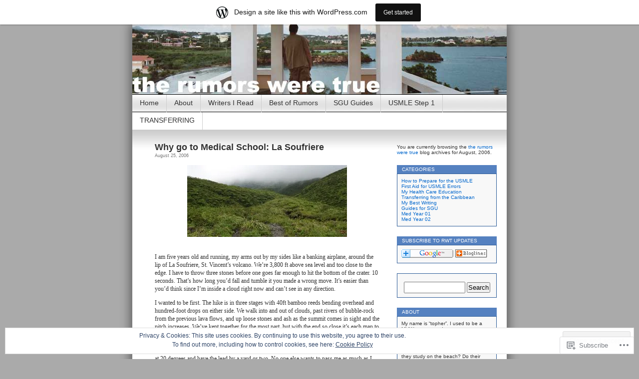

--- FILE ---
content_type: text/html; charset=UTF-8
request_url: https://rumorsweretrue.wordpress.com/2006/08/page/2/
body_size: 27786
content:
<!DOCTYPE html>
<html lang="en">
<head>
<meta charset="UTF-8" />
<title>August | 2006 | the rumors were true | Page 2</title>
<link rel="profile" href="http://gmpg.org/xfn/11" />
<link rel="pingback" href="https://rumorsweretrue.wordpress.com/xmlrpc.php" />
<meta name='robots' content='max-image-preview:large' />
<link rel='dns-prefetch' href='//s0.wp.com' />
<link rel='dns-prefetch' href='//af.pubmine.com' />
<link rel="alternate" type="application/rss+xml" title="the rumors were true &raquo; Feed" href="https://rumorsweretrue.wordpress.com/feed/" />
<link rel="alternate" type="application/rss+xml" title="the rumors were true &raquo; Comments Feed" href="https://rumorsweretrue.wordpress.com/comments/feed/" />
	<script type="text/javascript">
		/* <![CDATA[ */
		function addLoadEvent(func) {
			var oldonload = window.onload;
			if (typeof window.onload != 'function') {
				window.onload = func;
			} else {
				window.onload = function () {
					oldonload();
					func();
				}
			}
		}
		/* ]]> */
	</script>
	<link crossorigin='anonymous' rel='stylesheet' id='all-css-0-1' href='/_static/??-eJxljcEOwiAQRH9IXBsNxoPxW6BdcS0LpLuE9O9FD6bG68ybN9CKGXNSTApcTYk1UBJoNAVUAay9zTOhia6BIpfoFAVE14j7UWQHG4GPOXwV7JYZlVIw3i3Q0d/kb7x5p3SnRLqCPpD7W6kePhgXfe9ufB3OdrCnw8Ueny9brkh4&cssminify=yes' type='text/css' media='all' />
<style id='wp-emoji-styles-inline-css'>

	img.wp-smiley, img.emoji {
		display: inline !important;
		border: none !important;
		box-shadow: none !important;
		height: 1em !important;
		width: 1em !important;
		margin: 0 0.07em !important;
		vertical-align: -0.1em !important;
		background: none !important;
		padding: 0 !important;
	}
/*# sourceURL=wp-emoji-styles-inline-css */
</style>
<link crossorigin='anonymous' rel='stylesheet' id='all-css-2-1' href='/wp-content/plugins/gutenberg-core/v22.4.0/build/styles/block-library/style.min.css?m=1768935615i&cssminify=yes' type='text/css' media='all' />
<style id='wp-block-library-inline-css'>
.has-text-align-justify {
	text-align:justify;
}
.has-text-align-justify{text-align:justify;}

/*# sourceURL=wp-block-library-inline-css */
</style><style id='global-styles-inline-css'>
:root{--wp--preset--aspect-ratio--square: 1;--wp--preset--aspect-ratio--4-3: 4/3;--wp--preset--aspect-ratio--3-4: 3/4;--wp--preset--aspect-ratio--3-2: 3/2;--wp--preset--aspect-ratio--2-3: 2/3;--wp--preset--aspect-ratio--16-9: 16/9;--wp--preset--aspect-ratio--9-16: 9/16;--wp--preset--color--black: #000000;--wp--preset--color--cyan-bluish-gray: #abb8c3;--wp--preset--color--white: #ffffff;--wp--preset--color--pale-pink: #f78da7;--wp--preset--color--vivid-red: #cf2e2e;--wp--preset--color--luminous-vivid-orange: #ff6900;--wp--preset--color--luminous-vivid-amber: #fcb900;--wp--preset--color--light-green-cyan: #7bdcb5;--wp--preset--color--vivid-green-cyan: #00d084;--wp--preset--color--pale-cyan-blue: #8ed1fc;--wp--preset--color--vivid-cyan-blue: #0693e3;--wp--preset--color--vivid-purple: #9b51e0;--wp--preset--gradient--vivid-cyan-blue-to-vivid-purple: linear-gradient(135deg,rgb(6,147,227) 0%,rgb(155,81,224) 100%);--wp--preset--gradient--light-green-cyan-to-vivid-green-cyan: linear-gradient(135deg,rgb(122,220,180) 0%,rgb(0,208,130) 100%);--wp--preset--gradient--luminous-vivid-amber-to-luminous-vivid-orange: linear-gradient(135deg,rgb(252,185,0) 0%,rgb(255,105,0) 100%);--wp--preset--gradient--luminous-vivid-orange-to-vivid-red: linear-gradient(135deg,rgb(255,105,0) 0%,rgb(207,46,46) 100%);--wp--preset--gradient--very-light-gray-to-cyan-bluish-gray: linear-gradient(135deg,rgb(238,238,238) 0%,rgb(169,184,195) 100%);--wp--preset--gradient--cool-to-warm-spectrum: linear-gradient(135deg,rgb(74,234,220) 0%,rgb(151,120,209) 20%,rgb(207,42,186) 40%,rgb(238,44,130) 60%,rgb(251,105,98) 80%,rgb(254,248,76) 100%);--wp--preset--gradient--blush-light-purple: linear-gradient(135deg,rgb(255,206,236) 0%,rgb(152,150,240) 100%);--wp--preset--gradient--blush-bordeaux: linear-gradient(135deg,rgb(254,205,165) 0%,rgb(254,45,45) 50%,rgb(107,0,62) 100%);--wp--preset--gradient--luminous-dusk: linear-gradient(135deg,rgb(255,203,112) 0%,rgb(199,81,192) 50%,rgb(65,88,208) 100%);--wp--preset--gradient--pale-ocean: linear-gradient(135deg,rgb(255,245,203) 0%,rgb(182,227,212) 50%,rgb(51,167,181) 100%);--wp--preset--gradient--electric-grass: linear-gradient(135deg,rgb(202,248,128) 0%,rgb(113,206,126) 100%);--wp--preset--gradient--midnight: linear-gradient(135deg,rgb(2,3,129) 0%,rgb(40,116,252) 100%);--wp--preset--font-size--small: 13px;--wp--preset--font-size--medium: 20px;--wp--preset--font-size--large: 36px;--wp--preset--font-size--x-large: 42px;--wp--preset--font-family--albert-sans: 'Albert Sans', sans-serif;--wp--preset--font-family--alegreya: Alegreya, serif;--wp--preset--font-family--arvo: Arvo, serif;--wp--preset--font-family--bodoni-moda: 'Bodoni Moda', serif;--wp--preset--font-family--bricolage-grotesque: 'Bricolage Grotesque', sans-serif;--wp--preset--font-family--cabin: Cabin, sans-serif;--wp--preset--font-family--chivo: Chivo, sans-serif;--wp--preset--font-family--commissioner: Commissioner, sans-serif;--wp--preset--font-family--cormorant: Cormorant, serif;--wp--preset--font-family--courier-prime: 'Courier Prime', monospace;--wp--preset--font-family--crimson-pro: 'Crimson Pro', serif;--wp--preset--font-family--dm-mono: 'DM Mono', monospace;--wp--preset--font-family--dm-sans: 'DM Sans', sans-serif;--wp--preset--font-family--dm-serif-display: 'DM Serif Display', serif;--wp--preset--font-family--domine: Domine, serif;--wp--preset--font-family--eb-garamond: 'EB Garamond', serif;--wp--preset--font-family--epilogue: Epilogue, sans-serif;--wp--preset--font-family--fahkwang: Fahkwang, sans-serif;--wp--preset--font-family--figtree: Figtree, sans-serif;--wp--preset--font-family--fira-sans: 'Fira Sans', sans-serif;--wp--preset--font-family--fjalla-one: 'Fjalla One', sans-serif;--wp--preset--font-family--fraunces: Fraunces, serif;--wp--preset--font-family--gabarito: Gabarito, system-ui;--wp--preset--font-family--ibm-plex-mono: 'IBM Plex Mono', monospace;--wp--preset--font-family--ibm-plex-sans: 'IBM Plex Sans', sans-serif;--wp--preset--font-family--ibarra-real-nova: 'Ibarra Real Nova', serif;--wp--preset--font-family--instrument-serif: 'Instrument Serif', serif;--wp--preset--font-family--inter: Inter, sans-serif;--wp--preset--font-family--josefin-sans: 'Josefin Sans', sans-serif;--wp--preset--font-family--jost: Jost, sans-serif;--wp--preset--font-family--libre-baskerville: 'Libre Baskerville', serif;--wp--preset--font-family--libre-franklin: 'Libre Franklin', sans-serif;--wp--preset--font-family--literata: Literata, serif;--wp--preset--font-family--lora: Lora, serif;--wp--preset--font-family--merriweather: Merriweather, serif;--wp--preset--font-family--montserrat: Montserrat, sans-serif;--wp--preset--font-family--newsreader: Newsreader, serif;--wp--preset--font-family--noto-sans-mono: 'Noto Sans Mono', sans-serif;--wp--preset--font-family--nunito: Nunito, sans-serif;--wp--preset--font-family--open-sans: 'Open Sans', sans-serif;--wp--preset--font-family--overpass: Overpass, sans-serif;--wp--preset--font-family--pt-serif: 'PT Serif', serif;--wp--preset--font-family--petrona: Petrona, serif;--wp--preset--font-family--piazzolla: Piazzolla, serif;--wp--preset--font-family--playfair-display: 'Playfair Display', serif;--wp--preset--font-family--plus-jakarta-sans: 'Plus Jakarta Sans', sans-serif;--wp--preset--font-family--poppins: Poppins, sans-serif;--wp--preset--font-family--raleway: Raleway, sans-serif;--wp--preset--font-family--roboto: Roboto, sans-serif;--wp--preset--font-family--roboto-slab: 'Roboto Slab', serif;--wp--preset--font-family--rubik: Rubik, sans-serif;--wp--preset--font-family--rufina: Rufina, serif;--wp--preset--font-family--sora: Sora, sans-serif;--wp--preset--font-family--source-sans-3: 'Source Sans 3', sans-serif;--wp--preset--font-family--source-serif-4: 'Source Serif 4', serif;--wp--preset--font-family--space-mono: 'Space Mono', monospace;--wp--preset--font-family--syne: Syne, sans-serif;--wp--preset--font-family--texturina: Texturina, serif;--wp--preset--font-family--urbanist: Urbanist, sans-serif;--wp--preset--font-family--work-sans: 'Work Sans', sans-serif;--wp--preset--spacing--20: 0.44rem;--wp--preset--spacing--30: 0.67rem;--wp--preset--spacing--40: 1rem;--wp--preset--spacing--50: 1.5rem;--wp--preset--spacing--60: 2.25rem;--wp--preset--spacing--70: 3.38rem;--wp--preset--spacing--80: 5.06rem;--wp--preset--shadow--natural: 6px 6px 9px rgba(0, 0, 0, 0.2);--wp--preset--shadow--deep: 12px 12px 50px rgba(0, 0, 0, 0.4);--wp--preset--shadow--sharp: 6px 6px 0px rgba(0, 0, 0, 0.2);--wp--preset--shadow--outlined: 6px 6px 0px -3px rgb(255, 255, 255), 6px 6px rgb(0, 0, 0);--wp--preset--shadow--crisp: 6px 6px 0px rgb(0, 0, 0);}:where(body) { margin: 0; }:where(.is-layout-flex){gap: 0.5em;}:where(.is-layout-grid){gap: 0.5em;}body .is-layout-flex{display: flex;}.is-layout-flex{flex-wrap: wrap;align-items: center;}.is-layout-flex > :is(*, div){margin: 0;}body .is-layout-grid{display: grid;}.is-layout-grid > :is(*, div){margin: 0;}body{padding-top: 0px;padding-right: 0px;padding-bottom: 0px;padding-left: 0px;}:root :where(.wp-element-button, .wp-block-button__link){background-color: #32373c;border-width: 0;color: #fff;font-family: inherit;font-size: inherit;font-style: inherit;font-weight: inherit;letter-spacing: inherit;line-height: inherit;padding-top: calc(0.667em + 2px);padding-right: calc(1.333em + 2px);padding-bottom: calc(0.667em + 2px);padding-left: calc(1.333em + 2px);text-decoration: none;text-transform: inherit;}.has-black-color{color: var(--wp--preset--color--black) !important;}.has-cyan-bluish-gray-color{color: var(--wp--preset--color--cyan-bluish-gray) !important;}.has-white-color{color: var(--wp--preset--color--white) !important;}.has-pale-pink-color{color: var(--wp--preset--color--pale-pink) !important;}.has-vivid-red-color{color: var(--wp--preset--color--vivid-red) !important;}.has-luminous-vivid-orange-color{color: var(--wp--preset--color--luminous-vivid-orange) !important;}.has-luminous-vivid-amber-color{color: var(--wp--preset--color--luminous-vivid-amber) !important;}.has-light-green-cyan-color{color: var(--wp--preset--color--light-green-cyan) !important;}.has-vivid-green-cyan-color{color: var(--wp--preset--color--vivid-green-cyan) !important;}.has-pale-cyan-blue-color{color: var(--wp--preset--color--pale-cyan-blue) !important;}.has-vivid-cyan-blue-color{color: var(--wp--preset--color--vivid-cyan-blue) !important;}.has-vivid-purple-color{color: var(--wp--preset--color--vivid-purple) !important;}.has-black-background-color{background-color: var(--wp--preset--color--black) !important;}.has-cyan-bluish-gray-background-color{background-color: var(--wp--preset--color--cyan-bluish-gray) !important;}.has-white-background-color{background-color: var(--wp--preset--color--white) !important;}.has-pale-pink-background-color{background-color: var(--wp--preset--color--pale-pink) !important;}.has-vivid-red-background-color{background-color: var(--wp--preset--color--vivid-red) !important;}.has-luminous-vivid-orange-background-color{background-color: var(--wp--preset--color--luminous-vivid-orange) !important;}.has-luminous-vivid-amber-background-color{background-color: var(--wp--preset--color--luminous-vivid-amber) !important;}.has-light-green-cyan-background-color{background-color: var(--wp--preset--color--light-green-cyan) !important;}.has-vivid-green-cyan-background-color{background-color: var(--wp--preset--color--vivid-green-cyan) !important;}.has-pale-cyan-blue-background-color{background-color: var(--wp--preset--color--pale-cyan-blue) !important;}.has-vivid-cyan-blue-background-color{background-color: var(--wp--preset--color--vivid-cyan-blue) !important;}.has-vivid-purple-background-color{background-color: var(--wp--preset--color--vivid-purple) !important;}.has-black-border-color{border-color: var(--wp--preset--color--black) !important;}.has-cyan-bluish-gray-border-color{border-color: var(--wp--preset--color--cyan-bluish-gray) !important;}.has-white-border-color{border-color: var(--wp--preset--color--white) !important;}.has-pale-pink-border-color{border-color: var(--wp--preset--color--pale-pink) !important;}.has-vivid-red-border-color{border-color: var(--wp--preset--color--vivid-red) !important;}.has-luminous-vivid-orange-border-color{border-color: var(--wp--preset--color--luminous-vivid-orange) !important;}.has-luminous-vivid-amber-border-color{border-color: var(--wp--preset--color--luminous-vivid-amber) !important;}.has-light-green-cyan-border-color{border-color: var(--wp--preset--color--light-green-cyan) !important;}.has-vivid-green-cyan-border-color{border-color: var(--wp--preset--color--vivid-green-cyan) !important;}.has-pale-cyan-blue-border-color{border-color: var(--wp--preset--color--pale-cyan-blue) !important;}.has-vivid-cyan-blue-border-color{border-color: var(--wp--preset--color--vivid-cyan-blue) !important;}.has-vivid-purple-border-color{border-color: var(--wp--preset--color--vivid-purple) !important;}.has-vivid-cyan-blue-to-vivid-purple-gradient-background{background: var(--wp--preset--gradient--vivid-cyan-blue-to-vivid-purple) !important;}.has-light-green-cyan-to-vivid-green-cyan-gradient-background{background: var(--wp--preset--gradient--light-green-cyan-to-vivid-green-cyan) !important;}.has-luminous-vivid-amber-to-luminous-vivid-orange-gradient-background{background: var(--wp--preset--gradient--luminous-vivid-amber-to-luminous-vivid-orange) !important;}.has-luminous-vivid-orange-to-vivid-red-gradient-background{background: var(--wp--preset--gradient--luminous-vivid-orange-to-vivid-red) !important;}.has-very-light-gray-to-cyan-bluish-gray-gradient-background{background: var(--wp--preset--gradient--very-light-gray-to-cyan-bluish-gray) !important;}.has-cool-to-warm-spectrum-gradient-background{background: var(--wp--preset--gradient--cool-to-warm-spectrum) !important;}.has-blush-light-purple-gradient-background{background: var(--wp--preset--gradient--blush-light-purple) !important;}.has-blush-bordeaux-gradient-background{background: var(--wp--preset--gradient--blush-bordeaux) !important;}.has-luminous-dusk-gradient-background{background: var(--wp--preset--gradient--luminous-dusk) !important;}.has-pale-ocean-gradient-background{background: var(--wp--preset--gradient--pale-ocean) !important;}.has-electric-grass-gradient-background{background: var(--wp--preset--gradient--electric-grass) !important;}.has-midnight-gradient-background{background: var(--wp--preset--gradient--midnight) !important;}.has-small-font-size{font-size: var(--wp--preset--font-size--small) !important;}.has-medium-font-size{font-size: var(--wp--preset--font-size--medium) !important;}.has-large-font-size{font-size: var(--wp--preset--font-size--large) !important;}.has-x-large-font-size{font-size: var(--wp--preset--font-size--x-large) !important;}.has-albert-sans-font-family{font-family: var(--wp--preset--font-family--albert-sans) !important;}.has-alegreya-font-family{font-family: var(--wp--preset--font-family--alegreya) !important;}.has-arvo-font-family{font-family: var(--wp--preset--font-family--arvo) !important;}.has-bodoni-moda-font-family{font-family: var(--wp--preset--font-family--bodoni-moda) !important;}.has-bricolage-grotesque-font-family{font-family: var(--wp--preset--font-family--bricolage-grotesque) !important;}.has-cabin-font-family{font-family: var(--wp--preset--font-family--cabin) !important;}.has-chivo-font-family{font-family: var(--wp--preset--font-family--chivo) !important;}.has-commissioner-font-family{font-family: var(--wp--preset--font-family--commissioner) !important;}.has-cormorant-font-family{font-family: var(--wp--preset--font-family--cormorant) !important;}.has-courier-prime-font-family{font-family: var(--wp--preset--font-family--courier-prime) !important;}.has-crimson-pro-font-family{font-family: var(--wp--preset--font-family--crimson-pro) !important;}.has-dm-mono-font-family{font-family: var(--wp--preset--font-family--dm-mono) !important;}.has-dm-sans-font-family{font-family: var(--wp--preset--font-family--dm-sans) !important;}.has-dm-serif-display-font-family{font-family: var(--wp--preset--font-family--dm-serif-display) !important;}.has-domine-font-family{font-family: var(--wp--preset--font-family--domine) !important;}.has-eb-garamond-font-family{font-family: var(--wp--preset--font-family--eb-garamond) !important;}.has-epilogue-font-family{font-family: var(--wp--preset--font-family--epilogue) !important;}.has-fahkwang-font-family{font-family: var(--wp--preset--font-family--fahkwang) !important;}.has-figtree-font-family{font-family: var(--wp--preset--font-family--figtree) !important;}.has-fira-sans-font-family{font-family: var(--wp--preset--font-family--fira-sans) !important;}.has-fjalla-one-font-family{font-family: var(--wp--preset--font-family--fjalla-one) !important;}.has-fraunces-font-family{font-family: var(--wp--preset--font-family--fraunces) !important;}.has-gabarito-font-family{font-family: var(--wp--preset--font-family--gabarito) !important;}.has-ibm-plex-mono-font-family{font-family: var(--wp--preset--font-family--ibm-plex-mono) !important;}.has-ibm-plex-sans-font-family{font-family: var(--wp--preset--font-family--ibm-plex-sans) !important;}.has-ibarra-real-nova-font-family{font-family: var(--wp--preset--font-family--ibarra-real-nova) !important;}.has-instrument-serif-font-family{font-family: var(--wp--preset--font-family--instrument-serif) !important;}.has-inter-font-family{font-family: var(--wp--preset--font-family--inter) !important;}.has-josefin-sans-font-family{font-family: var(--wp--preset--font-family--josefin-sans) !important;}.has-jost-font-family{font-family: var(--wp--preset--font-family--jost) !important;}.has-libre-baskerville-font-family{font-family: var(--wp--preset--font-family--libre-baskerville) !important;}.has-libre-franklin-font-family{font-family: var(--wp--preset--font-family--libre-franklin) !important;}.has-literata-font-family{font-family: var(--wp--preset--font-family--literata) !important;}.has-lora-font-family{font-family: var(--wp--preset--font-family--lora) !important;}.has-merriweather-font-family{font-family: var(--wp--preset--font-family--merriweather) !important;}.has-montserrat-font-family{font-family: var(--wp--preset--font-family--montserrat) !important;}.has-newsreader-font-family{font-family: var(--wp--preset--font-family--newsreader) !important;}.has-noto-sans-mono-font-family{font-family: var(--wp--preset--font-family--noto-sans-mono) !important;}.has-nunito-font-family{font-family: var(--wp--preset--font-family--nunito) !important;}.has-open-sans-font-family{font-family: var(--wp--preset--font-family--open-sans) !important;}.has-overpass-font-family{font-family: var(--wp--preset--font-family--overpass) !important;}.has-pt-serif-font-family{font-family: var(--wp--preset--font-family--pt-serif) !important;}.has-petrona-font-family{font-family: var(--wp--preset--font-family--petrona) !important;}.has-piazzolla-font-family{font-family: var(--wp--preset--font-family--piazzolla) !important;}.has-playfair-display-font-family{font-family: var(--wp--preset--font-family--playfair-display) !important;}.has-plus-jakarta-sans-font-family{font-family: var(--wp--preset--font-family--plus-jakarta-sans) !important;}.has-poppins-font-family{font-family: var(--wp--preset--font-family--poppins) !important;}.has-raleway-font-family{font-family: var(--wp--preset--font-family--raleway) !important;}.has-roboto-font-family{font-family: var(--wp--preset--font-family--roboto) !important;}.has-roboto-slab-font-family{font-family: var(--wp--preset--font-family--roboto-slab) !important;}.has-rubik-font-family{font-family: var(--wp--preset--font-family--rubik) !important;}.has-rufina-font-family{font-family: var(--wp--preset--font-family--rufina) !important;}.has-sora-font-family{font-family: var(--wp--preset--font-family--sora) !important;}.has-source-sans-3-font-family{font-family: var(--wp--preset--font-family--source-sans-3) !important;}.has-source-serif-4-font-family{font-family: var(--wp--preset--font-family--source-serif-4) !important;}.has-space-mono-font-family{font-family: var(--wp--preset--font-family--space-mono) !important;}.has-syne-font-family{font-family: var(--wp--preset--font-family--syne) !important;}.has-texturina-font-family{font-family: var(--wp--preset--font-family--texturina) !important;}.has-urbanist-font-family{font-family: var(--wp--preset--font-family--urbanist) !important;}.has-work-sans-font-family{font-family: var(--wp--preset--font-family--work-sans) !important;}
/*# sourceURL=global-styles-inline-css */
</style>

<style id='classic-theme-styles-inline-css'>
.wp-block-button__link{background-color:#32373c;border-radius:9999px;box-shadow:none;color:#fff;font-size:1.125em;padding:calc(.667em + 2px) calc(1.333em + 2px);text-decoration:none}.wp-block-file__button{background:#32373c;color:#fff}.wp-block-accordion-heading{margin:0}.wp-block-accordion-heading__toggle{background-color:inherit!important;color:inherit!important}.wp-block-accordion-heading__toggle:not(:focus-visible){outline:none}.wp-block-accordion-heading__toggle:focus,.wp-block-accordion-heading__toggle:hover{background-color:inherit!important;border:none;box-shadow:none;color:inherit;padding:var(--wp--preset--spacing--20,1em) 0;text-decoration:none}.wp-block-accordion-heading__toggle:focus-visible{outline:auto;outline-offset:0}
/*# sourceURL=/wp-content/plugins/gutenberg-core/v22.4.0/build/styles/block-library/classic.min.css */
</style>
<link crossorigin='anonymous' rel='stylesheet' id='all-css-4-1' href='/_static/??-eJyFkEkOwjAMRS+EaxUqhgXiLB1MCMRNFLsMt8eAmIRUNpb99Z8nPCVoY6/UK6YwON8LtrEJsT0ITotyWZQgnlMgyHQsKuy86MsBopdARSsywY9GPMC7VybTOdV6czB1vqZAbLYx7OQ7R2q4PHNQOo8jycZA06RMImCR/cCgO5slP9xDxjQ0eJc4Kf69JZNd7Sx1973e5RjkKIL9qlYf+68CtqH2+YZueF0uqnK+ms2m8/0VL+SVkw==&cssminify=yes' type='text/css' media='all' />
<link crossorigin='anonymous' rel='stylesheet' id='print-css-5-1' href='/wp-content/mu-plugins/global-print/global-print.css?m=1465851035i&cssminify=yes' type='text/css' media='print' />
<style id='jetpack-global-styles-frontend-style-inline-css'>
:root { --font-headings: unset; --font-base: unset; --font-headings-default: -apple-system,BlinkMacSystemFont,"Segoe UI",Roboto,Oxygen-Sans,Ubuntu,Cantarell,"Helvetica Neue",sans-serif; --font-base-default: -apple-system,BlinkMacSystemFont,"Segoe UI",Roboto,Oxygen-Sans,Ubuntu,Cantarell,"Helvetica Neue",sans-serif;}
/*# sourceURL=jetpack-global-styles-frontend-style-inline-css */
</style>
<link crossorigin='anonymous' rel='stylesheet' id='all-css-8-1' href='/wp-content/themes/h4/global.css?m=1420737423i&cssminify=yes' type='text/css' media='all' />
<script type="text/javascript" id="wpcom-actionbar-placeholder-js-extra">
/* <![CDATA[ */
var actionbardata = {"siteID":"364075","postID":"0","siteURL":"https://rumorsweretrue.wordpress.com","xhrURL":"https://rumorsweretrue.wordpress.com/wp-admin/admin-ajax.php","nonce":"ff911a081a","isLoggedIn":"","statusMessage":"","subsEmailDefault":"instantly","proxyScriptUrl":"https://s0.wp.com/wp-content/js/wpcom-proxy-request.js?m=1513050504i&amp;ver=20211021","i18n":{"followedText":"New posts from this site will now appear in your \u003Ca href=\"https://wordpress.com/reader\"\u003EReader\u003C/a\u003E","foldBar":"Collapse this bar","unfoldBar":"Expand this bar","shortLinkCopied":"Shortlink copied to clipboard."}};
//# sourceURL=wpcom-actionbar-placeholder-js-extra
/* ]]> */
</script>
<script type="text/javascript" id="jetpack-mu-wpcom-settings-js-before">
/* <![CDATA[ */
var JETPACK_MU_WPCOM_SETTINGS = {"assetsUrl":"https://s0.wp.com/wp-content/mu-plugins/jetpack-mu-wpcom-plugin/moon/jetpack_vendor/automattic/jetpack-mu-wpcom/src/build/"};
//# sourceURL=jetpack-mu-wpcom-settings-js-before
/* ]]> */
</script>
<script crossorigin='anonymous' type='text/javascript'  src='/_static/??/wp-content/js/rlt-proxy.js,/wp-content/blog-plugins/wordads-classes/js/cmp/v2/cmp-non-gdpr.js?m=1720530689j'></script>
<script type="text/javascript" id="rlt-proxy-js-after">
/* <![CDATA[ */
	rltInitialize( {"token":null,"iframeOrigins":["https:\/\/widgets.wp.com"]} );
//# sourceURL=rlt-proxy-js-after
/* ]]> */
</script>
<link rel="EditURI" type="application/rsd+xml" title="RSD" href="https://rumorsweretrue.wordpress.com/xmlrpc.php?rsd" />
<meta name="generator" content="WordPress.com" />

<!-- Jetpack Open Graph Tags -->
<meta property="og:type" content="website" />
<meta property="og:title" content="August 2006 &#8211; Page 2 &#8211; the rumors were true" />
<meta property="og:site_name" content="the rumors were true" />
<meta property="og:image" content="https://s0.wp.com/i/blank.jpg?m=1383295312i" />
<meta property="og:image:width" content="200" />
<meta property="og:image:height" content="200" />
<meta property="og:image:alt" content="" />
<meta property="og:locale" content="en_US" />
<meta property="fb:app_id" content="249643311490" />

<!-- End Jetpack Open Graph Tags -->
<link rel="shortcut icon" type="image/x-icon" href="https://s0.wp.com/i/favicon.ico?m=1713425267i" sizes="16x16 24x24 32x32 48x48" />
<link rel="icon" type="image/x-icon" href="https://s0.wp.com/i/favicon.ico?m=1713425267i" sizes="16x16 24x24 32x32 48x48" />
<link rel="apple-touch-icon" href="https://s0.wp.com/i/webclip.png?m=1713868326i" />
<link rel='openid.server' href='https://rumorsweretrue.wordpress.com/?openidserver=1' />
<link rel='openid.delegate' href='https://rumorsweretrue.wordpress.com/' />
<link rel="search" type="application/opensearchdescription+xml" href="https://rumorsweretrue.wordpress.com/osd.xml" title="the rumors were true" />
<link rel="search" type="application/opensearchdescription+xml" href="https://s1.wp.com/opensearch.xml" title="WordPress.com" />
<style type="text/css">.recentcomments a{display:inline !important;padding:0 !important;margin:0 !important;}</style>		<style type="text/css">
			.recentcomments a {
				display: inline !important;
				padding: 0 !important;
				margin: 0 !important;
			}

			table.recentcommentsavatartop img.avatar, table.recentcommentsavatarend img.avatar {
				border: 0px;
				margin: 0;
			}

			table.recentcommentsavatartop a, table.recentcommentsavatarend a {
				border: 0px !important;
				background-color: transparent !important;
			}

			td.recentcommentsavatarend, td.recentcommentsavatartop {
				padding: 0px 0px 1px 0px;
				margin: 0px;
			}

			td.recentcommentstextend {
				border: none !important;
				padding: 0px 0px 2px 10px;
			}

			.rtl td.recentcommentstextend {
				padding: 0px 10px 2px 0px;
			}

			td.recentcommentstexttop {
				border: none;
				padding: 0px 0px 0px 10px;
			}

			.rtl td.recentcommentstexttop {
				padding: 0px 10px 0px 0px;
			}
		</style>
		<meta name="description" content="6 posts published by rumorsweretrue during August 2006" />
<style type="text/css">
#headerimg{
	background: url(https://rumorsweretrue.wordpress.com/wp-content/uploads/2007/06/header-standing-gnd.jpg) no-repeat;
}
#header h1, #header .description {
	display: none;
}
</style>
<script type="text/javascript">
/* <![CDATA[ */
var wa_client = {}; wa_client.cmd = []; wa_client.config = { 'blog_id': 364075, 'blog_language': 'en', 'is_wordads': false, 'hosting_type': 0, 'afp_account_id': null, 'afp_host_id': 5038568878849053, 'theme': 'pub/contempt', '_': { 'title': 'Advertisement', 'privacy_settings': 'Privacy Settings' }, 'formats': [ 'belowpost', 'bottom_sticky', 'sidebar_sticky_right', 'sidebar', 'gutenberg_rectangle', 'gutenberg_leaderboard', 'gutenberg_mobile_leaderboard', 'gutenberg_skyscraper' ] };
/* ]]> */
</script>
		<script type="text/javascript">

			window.doNotSellCallback = function() {

				var linkElements = [
					'a[href="https://wordpress.com/?ref=footer_blog"]',
					'a[href="https://wordpress.com/?ref=footer_website"]',
					'a[href="https://wordpress.com/?ref=vertical_footer"]',
					'a[href^="https://wordpress.com/?ref=footer_segment_"]',
				].join(',');

				var dnsLink = document.createElement( 'a' );
				dnsLink.href = 'https://wordpress.com/advertising-program-optout/';
				dnsLink.classList.add( 'do-not-sell-link' );
				dnsLink.rel = 'nofollow';
				dnsLink.style.marginLeft = '0.5em';
				dnsLink.textContent = 'Do Not Sell or Share My Personal Information';

				var creditLinks = document.querySelectorAll( linkElements );

				if ( 0 === creditLinks.length ) {
					return false;
				}

				Array.prototype.forEach.call( creditLinks, function( el ) {
					el.insertAdjacentElement( 'afterend', dnsLink );
				});

				return true;
			};

		</script>
		<script type="text/javascript">
	window.google_analytics_uacct = "UA-52447-2";
</script>

<script type="text/javascript">
	var _gaq = _gaq || [];
	_gaq.push(['_setAccount', 'UA-52447-2']);
	_gaq.push(['_gat._anonymizeIp']);
	_gaq.push(['_setDomainName', 'wordpress.com']);
	_gaq.push(['_initData']);
	_gaq.push(['_trackPageview']);

	(function() {
		var ga = document.createElement('script'); ga.type = 'text/javascript'; ga.async = true;
		ga.src = ('https:' == document.location.protocol ? 'https://ssl' : 'http://www') + '.google-analytics.com/ga.js';
		(document.getElementsByTagName('head')[0] || document.getElementsByTagName('body')[0]).appendChild(ga);
	})();
</script>
</head>
<body class="archive date paged paged-2 date-paged-2 wp-theme-pubcontempt customizer-styles-applied jetpack-reblog-enabled has-marketing-bar has-marketing-bar-theme-contempt">

<div id="page">

<div id="header">
	<div id="headerimg" onclick="location.href='https://rumorsweretrue.wordpress.com';" style="cursor: pointer;">
		<h1><a href="https://rumorsweretrue.wordpress.com/">the rumors were true</a></h1>
		<div class="description">&#8230; about Caribbean medical school</div>
	</div>
</div>

<ul id="pagebar" class="menu pagebar"><li ><a href="https://rumorsweretrue.wordpress.com/">Home</a></li><li class="page_item page-item-2"><a href="https://rumorsweretrue.wordpress.com/about/">About</a></li>
<li class="page_item page-item-212"><a href="https://rumorsweretrue.wordpress.com/medical-writers/">Writers I Read</a></li>
<li class="page_item page-item-316"><a href="https://rumorsweretrue.wordpress.com/best-of-rumors/">Best of Rumors</a></li>
<li class="page_item page-item-129"><a href="https://rumorsweretrue.wordpress.com/sgu-guides/">SGU Guides</a></li>
<li class="page_item page-item-412 page_item_has_children"><a href="https://rumorsweretrue.wordpress.com/usmle-step-1/">USMLE Step 1</a></li>
<li class="page_item page-item-543"><a href="https://rumorsweretrue.wordpress.com/transfer/">TRANSFERRING</a></li>
</ul>

<div id="grad" style="height: 65px; width: 100%; background: url(https://s0.wp.com/wp-content/themes/pub/contempt/images/blue_flower/topgrad.jpg);">&nbsp;</div>

	<div id="content">

	
		
			<div class="post-107 post type-post status-publish format-standard hentry category-med-year-02 category-reasons-to-go-to-medical-school" id="post-107">
				<h2><a href="https://rumorsweretrue.wordpress.com/2006/08/25/why-go-to-medical-school-la-soufriere/" rel="bookmark">Why go to Medical School: La&nbsp;Soufriere</a></h2>
				<small>August 25, 2006</small><br />


				<div class="entry">
					<p><a href="http://photos1.blogger.com/blogger/7209/1018/1600/volcano%20crop.jpg"></p>
<p style="text-align:center;"><img src="https://rumorsweretrue.wordpress.com/wp-content/uploads/2006/09/volcano-crop.jpg?w=450" border="0" /></p>
<p></a><br />
I am five years old and running, my arms out by my sides like a banking airplane, around the lip of La Soufriere, St. Vincent&#8217;s volcano.  We&#8217;re 3,800 ft above sea level and too close to the edge.  I have to throw three stones before one goes far enough to hit the bottom of the crater.  10 seconds.  That&#8217;s how long you&#8217;d fall and tumble it you made a wrong move.  It&#8217;s easier than you&#8217;d think since I&#8217;m inside a cloud right now and can&#8217;t see in any direction.</p>
<p>I wanted to be first.  The hike is in three stages with 40ft bamboo reeds bending overhead and hundred-foot drops on either side.  We walk into and out of clouds, past rivers of bubble-rock from the previous lava flows, and up loose stones and ash as the summit comes in sight and the pitch increases.  We&#8217;ve kept together for the most part, but with the end so close it&#8217;s each man to his ability.  I&#8217;m in the middle of the pack and decide to start running.  My legs are burning and I&#8217;m blowing off huge volumes of CO2.  I know I&#8217;m among my people when Alexander asks, &#8220;Where&#8217;d you get the extra ATP?&#8221;  I start using my hands; it&#8217;s that steep.  I&#8217;ve passed 60 yards at 20 degrees and have the lead by a yard or two.  No one else wants to pass me as much as I want to be in front, so it&#8217;s just a matter of pacing now.  But screw it: I start to run again.  My legs are shaking and burning and I would feel miserable if it didn&#8217;t feel great.  I summit and it&#8217;s flat and I start sprinting to the lip.</p>
<p>As a kid I remember being awed by heights.  Standing at an edge where a fall meant death, I would let me toes hang over just to know that I could.  I was trying to prove to myself that I wasn&#8217;t afraid.  Still am.  I sat on the lip with my bag and swung my legs over to lean forward and look straight down.  It&#8217;s never stopped being exhilirating.</p>
<p>Over the lip you can see a massive mound in the crater.  It looks like someone tried to plug the volcano.  20 years ago, it wasn&#8217;t there, but the constant pressure of gas underneath has caused it to bubble out and displace the lake that used to be.  Along the side, even 100 meters up, you can smell the sulfur and feel the heat from the center.  I&#8217;m told that there&#8217;s a rope that leads down from the lip.  I&#8217;m too tired today, but next week I&#8217;ll give it a try.</p>
<p>I am so glad that I go to school in the Caribbean.</p>
									</div>

				<p class="postmetadata">
				<img src="https://s0.wp.com/wp-content/themes/pub/contempt/images/blog/speech_bubble.gif?m=1158640643i" alt="" /> <a href="https://rumorsweretrue.wordpress.com/2006/08/25/why-go-to-medical-school-la-soufriere/#respond">Leave a Comment &#187;</a>				| <img src="https://s0.wp.com/wp-content/themes/pub/contempt/images/blog/documents.gif?m=1158640643i" alt="" /> <a href="https://rumorsweretrue.wordpress.com/category/med-year-02/" rel="category tag">Med year 02</a>, <a href="https://rumorsweretrue.wordpress.com/category/reasons-to-go-to-medical-school/" rel="category tag">Reasons to go to Medical School</a>								 | <img src="https://s0.wp.com/wp-content/themes/pub/contempt/images/blog/permalink.gif?m=1158640643i" alt="" /> <a href="https://rumorsweretrue.wordpress.com/2006/08/25/why-go-to-medical-school-la-soufriere/" rel="bookmark" title="Permanent Link to Why go to Medical School: La&nbsp;Soufriere">Permalink</a>
<br /><img src="https://s0.wp.com/wp-content/themes/pub/contempt/images/blog/figure_ver1.gif?m=1158640643i" alt="" /> Posted by rumorsweretrue				</p>
			</div>
			<hr />
		
			<div class="post-106 post type-post status-publish format-standard hentry category-grand-rounds category-med-year-02 category-reasons-to-go-to-medical-school" id="post-106">
				<h2><a href="https://rumorsweretrue.wordpress.com/2006/08/22/why-go-to-medical-school-were-both-crazy/" rel="bookmark">Why go to Medical School?  We&#8217;re both&nbsp;crazy.</a></h2>
				<small>August 22, 2006</small><br />


				<div class="entry">
					<p>Walking out the doors of the Anatomy Lab a man is standing in front of me.  His hands are busy around his waste, shuffling his penis back into his pants, smoothing the creases of his underwear and now pulling his pants up from his thighs.  He&#8217;s looking at me like we&#8217;re both crazy.</p>
<p>&#8220;Yes?&#8221; was all I could offer, waiting for the punch-line.<br />
&#8220;This wear de keep de bodies?&#8221; he asked.<br />
&#8220;Say that again?&#8221;<br />
&#8220;The dead bodies in there?&#8221;  I&#8217;m racing through the reasons that he would ask this and why I would answer him.  That&#8217;s when I see the name tag.  This man is one of our volunteer patients at the Clinical Skills Lab.  Since we don&#8217;t do genital exams this term I still can&#8217;t explain why he was undressed and half-across campus, but this is Grenada and I&#8217;ll have to let all of that slide.  He&#8217;s probably harmless.<br />
&#8220;Yes, this is where we keep the cadavers.  Can I help you?&#8221;  Turns out that he came over to find out how he could donate his body to the school once he died.  His pants fall down again as I usher him into the Secretary&#8217;s office.  I watch her eye&#8217;s bug and offer no explanation; I wouldn&#8217;t want to ruin it for her.<br />
* * *<br />
Going to school in the Caribbean is fantastic if you&#8217;ve got the right head on your shoulders. If you go to a restaurant and read the menu, you can&#8217;t kid yourself and think that what is on the menu is available.  The menu is instead a list of things that were once available and may be available in the future.  This is due either to a lack of ingredients, the staff is too busy to make your order, or the staff does not care to make your order.  If you need a blown tire fixed, you can open up the Grenadian yellow pages (which might as well say, &#8220;no we don&#8217;t do that, call this guy&#8221; on every page) or you can go to the roundabout by Lance Aux Epines and look for a guy with a grey beard and a sock on his head named &#8220;Vincent.&#8221;  Vincent, you are told, is a good guy.</p>
<p>Not everyone that comes to Saint George&#8217;s University can take all of this.  Sure it seems like a series of little things, but that&#8217;s what death by a thousand cuts is all about.  I can&#8217;t imagine what it would be like working in any medical setting (or other high pressure situation) with the girl that stomps her feet when her luggage doesn&#8217;t arrive on time or the guy that loses his mind whenever we have a Grenadian Traffic Jam.*  It&#8217;s nice knowing that in my future professional life, seeing &#8220;SGU&#8221; on a resume will mean that they couldn&#8217;t have made it through while holding on to those attitudes.</p>
<p>The person that does come here, takes everything in stride, and thrives is just the type of person I want by my side if things fall apart.</p>
<p>*Grenadian Traffic Jam:  In Grenada, people often stop their cars in the middle of a two lane road to open the trunk and begin selling lemonade.  Drivers then weave by to stop, chat and buy a drink.  You&#8217;re going to be late, wherever you were going.  Honking doesn&#8217;t help.</p>
<div id="atatags-370373-69750bd41bf3d">
		<script type="text/javascript">
			__ATA = window.__ATA || {};
			__ATA.cmd = window.__ATA.cmd || [];
			__ATA.cmd.push(function() {
				__ATA.initVideoSlot('atatags-370373-69750bd41bf3d', {
					sectionId: '370373',
					format: 'inread'
				});
			});
		</script>
	</div>									</div>

				<p class="postmetadata">
				<img src="https://s0.wp.com/wp-content/themes/pub/contempt/images/blog/speech_bubble.gif?m=1158640643i" alt="" /> <a href="https://rumorsweretrue.wordpress.com/2006/08/22/why-go-to-medical-school-were-both-crazy/#comments">3 Comments</a>				| <img src="https://s0.wp.com/wp-content/themes/pub/contempt/images/blog/documents.gif?m=1158640643i" alt="" /> <a href="https://rumorsweretrue.wordpress.com/category/grand-rounds/" rel="category tag">Grand Rounds</a>, <a href="https://rumorsweretrue.wordpress.com/category/med-year-02/" rel="category tag">Med year 02</a>, <a href="https://rumorsweretrue.wordpress.com/category/reasons-to-go-to-medical-school/" rel="category tag">Reasons to go to Medical School</a>								 | <img src="https://s0.wp.com/wp-content/themes/pub/contempt/images/blog/permalink.gif?m=1158640643i" alt="" /> <a href="https://rumorsweretrue.wordpress.com/2006/08/22/why-go-to-medical-school-were-both-crazy/" rel="bookmark" title="Permanent Link to Why go to Medical School?  We&#8217;re both&nbsp;crazy.">Permalink</a>
<br /><img src="https://s0.wp.com/wp-content/themes/pub/contempt/images/blog/figure_ver1.gif?m=1158640643i" alt="" /> Posted by rumorsweretrue				</p>
			</div>
			<hr />
		
			<div class="post-105 post type-post status-publish format-standard hentry category-med-year-02" id="post-105">
				<h2><a href="https://rumorsweretrue.wordpress.com/2006/08/20/foreign-warning/" rel="bookmark">Foreign warning</a></h2>
				<small>August 20, 2006</small><br />


				<div class="entry">
					<p>I don&#8217;t write about this but it is an important thing to remember whenever you are going to medical school.  Whether it is more common in the US or abroad, I can&#8217;t know.  <a href="http://www.mexicomedstudent.com/">Mexican Medical Student</a> <a href="http://www.mexicomedstudent.com/2006/08/552">reminds me</a>:</p>
<blockquote><p>&#8220;Folks, regardless of medical school, there are those who shouldn’t try to become physicians–this path isn’t for everyone. A warning to those American students struggling to get into US programs considering a foreign medical school: a foreign school *is* a viable alternative, but since you aren’t dealing with the “cream of the crop,” (witness the profound statements above), expect to deal with a lot of behaviors from people that you’d think you would have left behind in high school. Add to that, the culture clash of the country in which you go to school, and it’s can make for a stressful mix–all of which, unfortunately, detracts from studying and applying yourself to your task at hand. Be prepared.&#8221;</p></blockquote>
									</div>

				<p class="postmetadata">
				<img src="https://s0.wp.com/wp-content/themes/pub/contempt/images/blog/speech_bubble.gif?m=1158640643i" alt="" /> <a href="https://rumorsweretrue.wordpress.com/2006/08/20/foreign-warning/#respond">Leave a Comment &#187;</a>				| <img src="https://s0.wp.com/wp-content/themes/pub/contempt/images/blog/documents.gif?m=1158640643i" alt="" /> <a href="https://rumorsweretrue.wordpress.com/category/med-year-02/" rel="category tag">Med year 02</a>								 | <img src="https://s0.wp.com/wp-content/themes/pub/contempt/images/blog/permalink.gif?m=1158640643i" alt="" /> <a href="https://rumorsweretrue.wordpress.com/2006/08/20/foreign-warning/" rel="bookmark" title="Permanent Link to Foreign warning">Permalink</a>
<br /><img src="https://s0.wp.com/wp-content/themes/pub/contempt/images/blog/figure_ver1.gif?m=1158640643i" alt="" /> Posted by rumorsweretrue				</p>
			</div>
			<hr />
		
			<div class="post-104 post type-post status-publish format-standard hentry category-best-of-medical-school category-grand-rounds category-med-year-02 category-reasons-to-go-to-medical-school category-research" id="post-104">
				<h2><a href="https://rumorsweretrue.wordpress.com/2006/08/17/severed-vacation/" rel="bookmark">Severed Vacation</a></h2>
				<small>August 17, 2006</small><br />


				<div class="entry">
					<p><a href="https://rumorsweretrue.wordpress.com/wp-content/uploads/2006/09/facial-nerve.jpg" title="facial nerve illustration"><img src="https://rumorsweretrue.wordpress.com/wp-content/uploads/2006/09/facial-nerve.jpg?w=450" alt="facial nerve illustration" align="right" /></a> I do not enjoy vacation.  Studying medicine makes me feel so useful that I go into withdrawal outside of it.  Reading Atlas Shrugged with all my spare time doesn&#8217;t help matters any.  I try everything I can.  I cut my vacation short by starting a week late, electing to stay in Grenada to dissect cadavers for research.  I cut another week by going to Milwaukee for the Annual Congress of Clinical Anatomists.  I lose a week to a Michigan trip with my family, and I leave that early to spend a week at the University of Alabama at Birmingham (UAB).  Why?  To dissect for research, of course.</p>
<p>Working at UAB is my first time in the South and it&#8217;s everything with fresh eyes.  Southerners chew gum lazily.  Without wind, you&#8217;re under a heavy hot blanket.  When walking for coffee in scrubs, everyone says, &#8220;Good morning, Doctor.&#8221;  It&#8217;s pleasant.</p>
<p>I am at the UAB with other members of my group to finish dissecting projects in the hours between the classes of their first year students.  We have complete access to 35 bodies and we all feel like kids in the dead people store.  Each of us has come a long way from those first heady days of Anatomy Lab.  After all, we have chosen to be here without threat of a grade.</p>
<p><em>We&#8217;re cutting into people?  I don&#8217;t want to; I&#8217;ll just watch.  I&#8217;m glad they put bags over their heads.  Should we name her?  That&#8217;s disrespectful!  No it&#8217;s not.  I&#8217;m naming her &#8216;mittens&#8217;.  Should we say a prayer first?  Oh, god.  Give me the goddamn scalpel, Amen.  How&#8217;s that?</em></p>
<p>For all the posturing, it was a special thing to watch my hand cut into someone for the first time.  It was my hand that did it, by the way.  I had nothing to do with it.  After so many bodies, it losses its specialness.  When it&#8217;s time to work, you approach, address the body, and then dive in for cleaning and measurement.  A few minutes later you zip up your work and it&#8217;s time for the next axilla.</p>
<p>Most of us have been the ones quick through the door when it came to cutting, the ones that called for the scalpels.  But here at UAB, it is a little different.  Their cadavers are fresher, fixed with less formalin, smelling less, more robust.  It feels like walking into a house so clean that you kick of your shoes even though that&#8217;s never been your custom.</p>
<p>Most of the students that flew down can give a few days or a week.  We would stay longer but our classes are starting in a couple days, a few thousand miles away in the Caribbean.  A few students say, &#8220;screw it&#8221;  and decide to miss a few days of the first week, this being such a great opportunity for work.   It&#8217;s only because I decided to stay that I get this morning call,</p>
<p>&#8220;Marios, what am I dissecting this morning?&#8221;<br />
&#8220;Severed head.&#8221;<br />
Choking, &#8220;What was that?&#8221;<br />
&#8220;Ask Vince to show you the severed head.  Skeletonize the Facial nerve and clean away all fat and fascia.&#8221;  Hearing my held breath, &#8220;Tophy, you okay?&#8221;<br />
&#8220;Fine Marios.  Just fine.&#8221;<br />
&#8220;Congratulations.  It&#8217;ll be fun.  You&#8217;ll do fine.&#8221;</p>
<p>I find Vince.  He takes me into the cooler where they keep the fresh cadavers.  These people died a few days ago or a few weeks ago and have donated their bodies to the university.  At UAB, there is abundance.  I wheel a small bin into the prosection room and remove the lid.  Thomas is staring straight at me.</p>
<p>I reach down to pick him up and can&#8217;t at first.  Not expecting the extra weight, I give my arms a moment to recruit more fibers before he moves.   I hold him in the air while another student helps me clamp the vise grips into either side of his head.  Of <strike>his</strike> head.  I adjust the lights, pull up a stool, and grab my scalpel.</p>
<p>I can&#8217;t do it.</p>
<p>I push his cheek and it moves.  I try to draw the backhand of the blade against his scalp to mark my incision and I scratch some of his skin.  Before, I thought that cutting a fixed cadaver was the great big leap, and I was wrong.  I stare at Thomas some more.</p>
<p><em>If you&#8217;re going to be a surgeon, you have to do this.  How many people get to work on a fresh cadaver?  What opportunity are you wasting?!  Do it, topher.  DO IT!</em></p>
<p>I let the blade sink in and I begin to draw the curve of his hairline down to the front of his ear, then drop to the bend of his jaw and forward to the point of his chin.  I pull the line upwards and around the mouth, into the sweep of his cheek where tears would have slid and then around his socket and up, until I meet again at the widow&#8217;s peak.  He&#8217;s bleeding, not in force, but in an ooze that marks each position of a superficial vessel.  It&#8217;s creeping me out.</p>
<p align="center">***********</p>
<p>His face flap is in the bucket.  It took an hour to do, pulling up a corner and separating it from all the anchors of fascia.  The beauty of dissecting is that you&#8217;re only as fast as your mind.  I was trying to save every vessel and nerve fiber early on, terrified of doing harm, until I remembered that the Facial nerve has no cutaneous branches.  At that point it became snip, snip.  Finding the target nerves leaving the parotid gland was magic.  Pulling against the fat to see all of the brilliant colors of muscle, nerve, artery and vein is something that my fixed cadavers could never do for me.  I&#8217;m no longer bothered by how real this all is; I&#8217;m too busy being hypnotized.  The nerves branch and split, branch and split until they are thinner than hairs and I can&#8217;t believe that I haven&#8217;t destroyed them yet.  They&#8217;re so strong and wet and alive.</p>
<p>Gross, messy, scary, morbid.</p>
<p>Say what you want about dissecting the face of a man that died days ago.  Just don&#8217;t leave these out:</p>
<p>Amazing, glistening, beautiful, perfect.</p>
									</div>

				<p class="postmetadata">
				<img src="https://s0.wp.com/wp-content/themes/pub/contempt/images/blog/speech_bubble.gif?m=1158640643i" alt="" /> <a href="https://rumorsweretrue.wordpress.com/2006/08/17/severed-vacation/#comments">2 Comments</a>				| <img src="https://s0.wp.com/wp-content/themes/pub/contempt/images/blog/documents.gif?m=1158640643i" alt="" /> <a href="https://rumorsweretrue.wordpress.com/category/best-of-medical-school/" rel="category tag">Best of Medical School</a>, <a href="https://rumorsweretrue.wordpress.com/category/grand-rounds/" rel="category tag">Grand Rounds</a>, <a href="https://rumorsweretrue.wordpress.com/category/med-year-02/" rel="category tag">Med year 02</a>, <a href="https://rumorsweretrue.wordpress.com/category/reasons-to-go-to-medical-school/" rel="category tag">Reasons to go to Medical School</a>, <a href="https://rumorsweretrue.wordpress.com/category/research/" rel="category tag">research</a>								 | <img src="https://s0.wp.com/wp-content/themes/pub/contempt/images/blog/permalink.gif?m=1158640643i" alt="" /> <a href="https://rumorsweretrue.wordpress.com/2006/08/17/severed-vacation/" rel="bookmark" title="Permanent Link to Severed Vacation">Permalink</a>
<br /><img src="https://s0.wp.com/wp-content/themes/pub/contempt/images/blog/figure_ver1.gif?m=1158640643i" alt="" /> Posted by rumorsweretrue				</p>
			</div>
			<hr />
		
			<div class="post-103 post type-post status-publish format-standard hentry category-best-of-medical-school category-hospital category-med-year-02" id="post-103">
				<h2><a href="https://rumorsweretrue.wordpress.com/2006/08/12/cracked-lips/" rel="bookmark">Cracked lips</a></h2>
				<small>August 12, 2006</small><br />


				<div class="entry">
					<p><a href="https://rumorsweretrue.wordpress.com/wp-content/uploads/2006/11/lip-balm.jpg" title="Lip Balm"><img src="https://rumorsweretrue.wordpress.com/wp-content/uploads/2006/11/lip-balm.jpg?w=450" alt="Lip Balm" align="right" /></a> If someone were to ask me, &#8220;What&#8217;s the stupidest thing you&#8217;ve ever done?&#8221;, I&#8217;d answer with this:  trying to be in control.</p>
<p>Working on the terminal onc ward is pretty stressful if you&#8217;re emotive.  People came to our floor because they were going to die.  A lot of them were there for a week to receive the next chemo cycle before heading back home.  Some of them stayed for longer, months even.  But no one ever got so healthy that they left for good.  Thankfully, I&#8217;m not as emotive as most.</p>
<p>You start to get a feel (or think that you do) for how people are doing.  Some are feeling so well that they start thinking their cancer may be going away.  Others are holding steady with their treatments, walking up the down-escalator.  Some are doing horribly but are stably horrible.  Those are the ones that are just agonizing to serve.  I remember starting on the floor and taking care of the same women for three months.  Every two hours, adjust position in bed.  Clean as necessary.  It was always necessary.</p>
<p>I remember a frail patient of mine that was in her seventies.  Her family knew that things were worsening and that this weekend would be her last.  Everyone from out of town was coming in and spending the full day with her.  As a tech, it was always a strange experience entering the room to take vitals or perform a blood sugar test.  The family members would watch me so intently and then each advance their chins to me, awaiting the result.  &#8220;Her blood sugar is 136.&#8221;  When there is no control, there must be control.  Keeping track of BP, HR, and sugar are all our best attempts at control of some kind.</p>
<p>The family left for the night.  I had ten patients for my census and checked in on her as much as possible.  She was heading downhill and her breathing was becoming more and more labored until she started using her accessory muscles to pull in the air.  They call this &#8220;agonal breathing&#8221; which just about hits it on the nose.  I stood by her side and waited for the nurse to respond to my page.  I didn&#8217;t see her do it, but the woman reached out and grabbed my wrist.  It was unexpected and cold and it gave me a start.  I reflexively pulled away and then felt a heavy embarrassment and sadness for her.  I think I reached out to hold her hand.  The nurse came in and the two made eye contact.  She had such fear and the nurse looked at her and said that it was okay.  You&#8217;re dying.  It wasn&#8217;t cruel or improper, but somehow perfect for that moment.  She relaxed.</p>
<p>There was nothing I could do for her.  She was dying in front of me and I would be there for her final new and final final experience.  I saw that her lips were cracked.  I got some lip balm, held it out, and between gasping breaths she pursed her lips so that I could apply it.  That was my stupid attempt at control.  I can&#8217;t remember if I held her shoulder, or hand, or just stood there doing none of those things.  She was staring straight ahead, bracing.  And then she stopped.</p>
<p>We called the family.  They came up the elevators crying at 4 in the morning.  They stayed with her until 6 and, before my shift ended at 7:30, I walked into the room.  After taking off her gown, I tied her feet together.  I tied her wrists together.  And just as I had turned her side to side so many times before, I managed her into the big white plastic bag.  I wrote her name on a tag and looped it into the zipper.  Security came and wheeled her away.</p>
<p>Alive, I could do something for this woman.  Dead, I could do something for this woman.  But dying?  They didn&#8217;t cover that in training and it seems like something impossible to get entirely right.  Even so, when the best you can do is stand in the room and treat cracked lips, it seems especially futile.  A new patient with a new cancer and a new family was in the room within the hour.</p>
<p>Two years later and I still feel the pang of failing her that day with my stupid attempt at control.  Worse, I know that it was one of her last memories.</p>
									</div>

				<p class="postmetadata">
				<img src="https://s0.wp.com/wp-content/themes/pub/contempt/images/blog/speech_bubble.gif?m=1158640643i" alt="" /> <a href="https://rumorsweretrue.wordpress.com/2006/08/12/cracked-lips/#comments">10 Comments</a>				| <img src="https://s0.wp.com/wp-content/themes/pub/contempt/images/blog/documents.gif?m=1158640643i" alt="" /> <a href="https://rumorsweretrue.wordpress.com/category/best-of-medical-school/" rel="category tag">Best of Medical School</a>, <a href="https://rumorsweretrue.wordpress.com/category/hospital/" rel="category tag">hospital</a>, <a href="https://rumorsweretrue.wordpress.com/category/med-year-02/" rel="category tag">Med year 02</a>								 | <img src="https://s0.wp.com/wp-content/themes/pub/contempt/images/blog/permalink.gif?m=1158640643i" alt="" /> <a href="https://rumorsweretrue.wordpress.com/2006/08/12/cracked-lips/" rel="bookmark" title="Permanent Link to Cracked lips">Permalink</a>
<br /><img src="https://s0.wp.com/wp-content/themes/pub/contempt/images/blog/figure_ver1.gif?m=1158640643i" alt="" /> Posted by rumorsweretrue				</p>
			</div>
			<hr />
		
			<div class="post-102 post type-post status-publish format-standard hentry category-med-year-02" id="post-102">
				<h2><a href="https://rumorsweretrue.wordpress.com/2006/08/12/connections/" rel="bookmark">Connections</a></h2>
				<small>August 12, 2006</small><br />


				<div class="entry">
					<p><a href="http://photos1.blogger.com/blogger/7209/1018/1600/photo-connections.jpg"><img src="https://i0.wp.com/photos1.blogger.com/blogger/7209/1018/320/photo-connections.jpg" border="0" /></a><br />
The way that I came to St. George&#8217;s University in Grenada is funny to me.</p>
<p>My father enjoys playing frisbee golf.  Chances are, you&#8217;ve never heard of it.  Each player walks around with a backpack filled with different types of frisbees: long and short drivers, mid-range, putters, rollers, frisbees that cut an &#8220;S&#8221; in the air, and so on.  They throw these things around trees and through clearings toward a metal basket and they LOVE their sport.</p>
<p>My father is a friendly guy with a laugh that makes others want to laugh.  He makes easy friends.  The summer after graduating from college I was wallowing at a part-time job, hoping for anything medical that could help me gain an apartment of my own.  I watched the Graduate and thought about going into plastics.  Friendly guy that he is, my father met a nurse named Rob N. that figured the apple couldn&#8217;t have fallen to far from the tree.  He arranged an interview at Big Hospital and I had my job as a tech.</p>
<p>I did all sorts of things at this job and learned that the worst of what I had to do didn&#8217;t bother me that much.  This was supposed to be the litmus test of medicine, akin to seeing a girl without makeup, hungover, vomiting.  Still love her?  Then go marry her.  In my mind, I was ready to go to medical school.</p>
<p>I applied to several schools, was interviewed, wait-listed and rejected.  It was from the physicians that I had come to know on the hospital floors that I learned of SGU in the Caribbean.  I did some research, was impressed with their board pass rates and residency placements, and decided to apply.  A month later I was interviewing and received the first acceptance letter in a long time.</p>
<p>Down in hurricane-wrecked Grenada began the baptism of fire that is Biochem, Anatomy, Histology, Embryology and Clinical Skills in the space of 4 months.  I loved it.  Socially, academically, and melanin-wise I was thriving.</p>
<p>The next term I had the brilliant idea that I would tutor Anatomy and Biochem.  I discovered that in the captive and competitive audience that is a medical class, women find brains as attractive as anything else, giving rise to the phenomenon known as &#8220;nerd hot.&#8221;  To boot, my best friend was the most sought after guy on campus.  I invited him to tutor with me.</p>
<p>During the meeting of the Anatomy tutors, a knew professor was introduced to us.  Stolen from a nearby school, Dr. Loukas said that he was interested in anatomical research and would like to start a research group at SGU.  He had our full attention.  Meetings were arranged and a club was formed.  We were the founding executives.</p>
<p>One year later, our research has continued with few pauses.  We put together our projects and headed for Milwaukee for the Annual Congress of Clinical Anatomists to present.  I gave my first terrifying <a href="http://manifestdyspnea.blogspot.com/2006/07/my-first-speech.html">speech</a>.  Their, we met another professor interested in anatomical research that Dr. Loukas had come to know quite well.</p>
<p>Two weeks later, at the end of what remains of our summer vacation, we are in Birmingham, Alabama dissecting 8-10 projects in 35 cadavers.  We begin dissecting each day at 7am and work till 12:30 when the M1&#8217;s come in to learn about the brachial plexus.  We&#8217;re off till 3pm but can&#8217;t go many places with the stink of formalin that we wear like capes.  Instead we nap and read.  I finish <a href="http://www.google.com/url?sa=t&amp;ct=res&amp;cd=1&amp;url=http%3A%2F%2Fwww.amazon.com%2Fexec%2Fobidos%2Ftg%2Fdetail%2F-%2F0316346624%3Fv%3Dglance&amp;ei=0TnfRMexD6eepALbkp2TDg&amp;sig2=Q0ba_7dnmsAmdSymUXl5zQ">The Tipping Point</a> and start to wonder at all the forks in the road that have brought me here.</p>
<p>I fly home.  Tomorrow I fly off to the Caribbean to finish the last part of my second year.  Tonight, funny enough, is the going away party for the guy that started it all.  Rob N.  It&#8217;s the only day I could have been home to see him and say thanks and the last time I&#8217;ll see him for a while.</p>
<p>Funny though, that it all happened at all.</p>
									</div>

				<p class="postmetadata">
				<img src="https://s0.wp.com/wp-content/themes/pub/contempt/images/blog/speech_bubble.gif?m=1158640643i" alt="" /> <a href="https://rumorsweretrue.wordpress.com/2006/08/12/connections/#respond">Leave a Comment &#187;</a>				| <img src="https://s0.wp.com/wp-content/themes/pub/contempt/images/blog/documents.gif?m=1158640643i" alt="" /> <a href="https://rumorsweretrue.wordpress.com/category/med-year-02/" rel="category tag">Med year 02</a>								 | <img src="https://s0.wp.com/wp-content/themes/pub/contempt/images/blog/permalink.gif?m=1158640643i" alt="" /> <a href="https://rumorsweretrue.wordpress.com/2006/08/12/connections/" rel="bookmark" title="Permanent Link to Connections">Permalink</a>
<br /><img src="https://s0.wp.com/wp-content/themes/pub/contempt/images/blog/figure_ver1.gif?m=1158640643i" alt="" /> Posted by rumorsweretrue				</p>
			</div>
			<hr />
		
		<div class="navigation">
			<div class="alignleft"></div>
			<div class="alignright"><a href="https://rumorsweretrue.wordpress.com/2006/08/" >Next Entries &raquo;</a></div>
		</div>

	
	</div>

	<div id="sidebar">
				<ul>

		 <li>

				<p>You are currently browsing the <a href="https://rumorsweretrue.wordpress.com/">the rumors were true</a> blog archives for August, 2006.</p>

					</li> <li id="text-3" class="widget widget_text"><h2 class="widgettitle">Categories</h2>
			<div class="textwidget"><a href="https://rumorsweretrue.wordpress.com/usmle-step-1/">How to Prepare for the USMLE</a><br>
<a href="https://rumorsweretrue.wordpress.com/usmle-step-1/errors-in-first-aid-for-the-usmle-2007/">First Aid for USMLE Errors</a><br>
<a href="https://rumorsweretrue.wordpress.com/tag/my-health-care-education/">My Health Care Education</a><br>
<a href="https://rumorsweretrue.wordpress.com/transfer/">Transferring from the Caribbean</a><br>
<a href="https://rumorsweretrue.wordpress.com/best-of-rumors/">My Best Writing</a><br>
<a href="https://rumorsweretrue.wordpress.com/sgu-guides/">Guides for SGU</a><br>
<a href="https://rumorsweretrue.wordpress.com/tag/med-year-01/">Med Year 01</a><br>
<a href="https://rumorsweretrue.wordpress.com/tag/med-year-02/">Med Year 02</a></div>
		</li>
<li id="text-4" class="widget widget_text"><h2 class="widgettitle">Subscribe to RWT Updates</h2>
			<div class="textwidget"><a href="http://fusion.google.com/add?feedurl=http%3A//rumorsweretrue.wordpress.com/feed"><img src="https://i0.wp.com/buttons.googlesyndication.com/fusion/add.gif" width="104" height="17" border="0" alt="Add to Google"></a>
<a href="http://www.bloglines.com/sub/https://rumorsweretrue.wordpress.com/feed/">
<img src="https://rumorsweretrue.files.wordpress.com/2007/02/bloglines-button.jpg" border="0" alt="Subscribe with Bloglines" />
</a></div>
		</li>
<li id="search-2" class="widget widget_search"><form method="get" id="searchform" action="https://rumorsweretrue.wordpress.com/">
<div><label for="s" class="search-label">Search</label><input type="text" value="" name="s" id="s" />
<input type="submit" id="searchsubmit" value="Search" />
</div>
</form></li>
<li id="text-2" class="widget widget_text"><h2 class="widgettitle">About</h2>
			<div class="textwidget">My name is “topher”. I used to be a MidWesterner and am now a Caribbean medical student at St. George’s University. Before leaving the states, I wondered at all the rumors I heard coming from the Caribbean. Do they study on the beach? Do their professors sip cocktails with little umbrellas in them during the exams? Are they really learning medicine in a Third World Country?
<p>
<b>Yes, the rumors were true</b>.
<p>
<a href="mailto:rumorsweretrue@gmail.com">rumorsweretrue@gmail.com</a></div>
		</li>

		<li id="recent-posts-2" class="widget widget_recent_entries">
		<h2 class="widgettitle">Recent Posts</h2>

		<ul>
											<li>
					<a href="https://rumorsweretrue.wordpress.com/2012/02/04/surgery-clerkship-part-two/">Surgery Clerkship Part&nbsp;Two</a>
									</li>
											<li>
					<a href="https://rumorsweretrue.wordpress.com/2012/02/04/surgery-clerkship-part-one/">Surgery Clerkship Part&nbsp;One</a>
									</li>
											<li>
					<a href="https://rumorsweretrue.wordpress.com/2010/12/25/just-about-two-years/">Just about two&nbsp;years</a>
									</li>
											<li>
					<a href="https://rumorsweretrue.wordpress.com/2010/03/05/hello-again/">Hello Again</a>
									</li>
											<li>
					<a href="https://rumorsweretrue.wordpress.com/2009/07/11/missing-this/">Missing This</a>
									</li>
					</ul>

		</li>
<li id="recent-comments-2" class="widget widget_recent_comments"><h2 class="widgettitle">Recent Comments</h2>
				<table class="recentcommentsavatar" cellspacing="0" cellpadding="0" border="0">
					<tr><td title="Owen P" class="recentcommentsavatartop" style="height:48px; width:48px;"><a href="https://www.owenpratt.com/" rel="nofollow"><img referrerpolicy="no-referrer" alt='Owen P&#039;s avatar' src='https://0.gravatar.com/avatar/36357951390becdb1138511e523e92ec76ca78c4b7ae25651160898a930d817b?s=48&#038;d=identicon&#038;r=G' srcset='https://0.gravatar.com/avatar/36357951390becdb1138511e523e92ec76ca78c4b7ae25651160898a930d817b?s=48&#038;d=identicon&#038;r=G 1x, https://0.gravatar.com/avatar/36357951390becdb1138511e523e92ec76ca78c4b7ae25651160898a930d817b?s=72&#038;d=identicon&#038;r=G 1.5x, https://0.gravatar.com/avatar/36357951390becdb1138511e523e92ec76ca78c4b7ae25651160898a930d817b?s=96&#038;d=identicon&#038;r=G 2x, https://0.gravatar.com/avatar/36357951390becdb1138511e523e92ec76ca78c4b7ae25651160898a930d817b?s=144&#038;d=identicon&#038;r=G 3x, https://0.gravatar.com/avatar/36357951390becdb1138511e523e92ec76ca78c4b7ae25651160898a930d817b?s=192&#038;d=identicon&#038;r=G 4x' class='avatar avatar-48' height='48' width='48' loading='lazy' decoding='async' /></a></td><td class="recentcommentstexttop" style=""><a href="https://www.owenpratt.com/" rel="nofollow">Owen P</a> on <a href="https://rumorsweretrue.wordpress.com/2007/12/26/pancakes-every-day-video/#comment-57675">Pancakes Every Day&nbsp;Video</a></td></tr><tr><td title="Martha S" class="recentcommentsavatarend" style="height:48px; width:48px;"><a href="https://www.marthasilva.com/" rel="nofollow"><img referrerpolicy="no-referrer" alt='Martha S&#039;s avatar' src='https://0.gravatar.com/avatar/362735284ba675bb7f84d99aead27ff09b355d1257e656838931ed873a6e021e?s=48&#038;d=identicon&#038;r=G' srcset='https://0.gravatar.com/avatar/362735284ba675bb7f84d99aead27ff09b355d1257e656838931ed873a6e021e?s=48&#038;d=identicon&#038;r=G 1x, https://0.gravatar.com/avatar/362735284ba675bb7f84d99aead27ff09b355d1257e656838931ed873a6e021e?s=72&#038;d=identicon&#038;r=G 1.5x, https://0.gravatar.com/avatar/362735284ba675bb7f84d99aead27ff09b355d1257e656838931ed873a6e021e?s=96&#038;d=identicon&#038;r=G 2x, https://0.gravatar.com/avatar/362735284ba675bb7f84d99aead27ff09b355d1257e656838931ed873a6e021e?s=144&#038;d=identicon&#038;r=G 3x, https://0.gravatar.com/avatar/362735284ba675bb7f84d99aead27ff09b355d1257e656838931ed873a6e021e?s=192&#038;d=identicon&#038;r=G 4x' class='avatar avatar-48' height='48' width='48' loading='lazy' decoding='async' /></a></td><td class="recentcommentstextend" style=""><a href="https://www.marthasilva.com/" rel="nofollow">Martha S</a> on <a href="https://rumorsweretrue.wordpress.com/2007/03/11/the-unexpected-suck-of-the-last-week/#comment-57673">The Unexpected Suck of the Las&hellip;</a></td></tr><tr><td title="Chengxd" class="recentcommentsavatarend" style="height:48px; width:48px;"><a href="https://chengxd.tumblr.com/" rel="nofollow"><img referrerpolicy="no-referrer" alt='Chengxd&#039;s avatar' src='https://2.gravatar.com/avatar/bd8f1f9b40b80f64272663bff7962f68965393535514f08135df7734b5453cb4?s=48&#038;d=identicon&#038;r=G' srcset='https://2.gravatar.com/avatar/bd8f1f9b40b80f64272663bff7962f68965393535514f08135df7734b5453cb4?s=48&#038;d=identicon&#038;r=G 1x, https://2.gravatar.com/avatar/bd8f1f9b40b80f64272663bff7962f68965393535514f08135df7734b5453cb4?s=72&#038;d=identicon&#038;r=G 1.5x, https://2.gravatar.com/avatar/bd8f1f9b40b80f64272663bff7962f68965393535514f08135df7734b5453cb4?s=96&#038;d=identicon&#038;r=G 2x, https://2.gravatar.com/avatar/bd8f1f9b40b80f64272663bff7962f68965393535514f08135df7734b5453cb4?s=144&#038;d=identicon&#038;r=G 3x, https://2.gravatar.com/avatar/bd8f1f9b40b80f64272663bff7962f68965393535514f08135df7734b5453cb4?s=192&#038;d=identicon&#038;r=G 4x' class='avatar avatar-48' height='48' width='48' loading='lazy' decoding='async' /></a></td><td class="recentcommentstextend" style=""><a href="https://chengxd.tumblr.com/" rel="nofollow">Chengxd</a> on <a href="https://rumorsweretrue.wordpress.com/2006/10/23/role-models/#comment-57659">Role Models</a></td></tr><tr><td title="Richard Allen" class="recentcommentsavatarend" style="height:48px; width:48px;"><a href="http://www.google.com.au" rel="nofollow"><img referrerpolicy="no-referrer" alt='Richard Allen&#039;s avatar' src='https://0.gravatar.com/avatar/fcbfe02757fabc00d90cd64f7c888a36ebb4c8e4604ab5229351b7a85b9d9f06?s=48&#038;d=identicon&#038;r=G' srcset='https://0.gravatar.com/avatar/fcbfe02757fabc00d90cd64f7c888a36ebb4c8e4604ab5229351b7a85b9d9f06?s=48&#038;d=identicon&#038;r=G 1x, https://0.gravatar.com/avatar/fcbfe02757fabc00d90cd64f7c888a36ebb4c8e4604ab5229351b7a85b9d9f06?s=72&#038;d=identicon&#038;r=G 1.5x, https://0.gravatar.com/avatar/fcbfe02757fabc00d90cd64f7c888a36ebb4c8e4604ab5229351b7a85b9d9f06?s=96&#038;d=identicon&#038;r=G 2x, https://0.gravatar.com/avatar/fcbfe02757fabc00d90cd64f7c888a36ebb4c8e4604ab5229351b7a85b9d9f06?s=144&#038;d=identicon&#038;r=G 3x, https://0.gravatar.com/avatar/fcbfe02757fabc00d90cd64f7c888a36ebb4c8e4604ab5229351b7a85b9d9f06?s=192&#038;d=identicon&#038;r=G 4x' class='avatar avatar-48' height='48' width='48' loading='lazy' decoding='async' /></a></td><td class="recentcommentstextend" style=""><a href="http://www.google.com.au" rel="nofollow">Richard Allen</a> on <a href="https://rumorsweretrue.wordpress.com/2007/02/23/how-to-prepare-for-the-usmle-should-i-take-a-prep-course/#comment-53290">How to Prepare for the USMLE:&hellip;</a></td></tr><tr><td title="proxy solicitation calls" class="recentcommentsavatarend" style="height:48px; width:48px;"><a href="https://Bbs.Fckx.net/home.php?mod=space" rel="nofollow"></a></td><td class="recentcommentstextend" style=""><a href="https://Bbs.Fckx.net/home.php?mod=space" rel="nofollow">proxy solicitation c&hellip;</a> on <a href="https://rumorsweretrue.wordpress.com/2012/02/04/surgery-clerkship-part-one/#comment-52799">Surgery Clerkship Part&nbsp;On&hellip;</a></td></tr>				</table>
				</li>
<li id="archives-2" class="widget widget_archive"><h2 class="widgettitle">Ancient History</h2>

			<ul>
					<li><a href='https://rumorsweretrue.wordpress.com/2012/02/'>February 2012</a>&nbsp;(2)</li>
	<li><a href='https://rumorsweretrue.wordpress.com/2010/12/'>December 2010</a>&nbsp;(1)</li>
	<li><a href='https://rumorsweretrue.wordpress.com/2010/03/'>March 2010</a>&nbsp;(1)</li>
	<li><a href='https://rumorsweretrue.wordpress.com/2009/07/'>July 2009</a>&nbsp;(1)</li>
	<li><a href='https://rumorsweretrue.wordpress.com/2009/06/'>June 2009</a>&nbsp;(1)</li>
	<li><a href='https://rumorsweretrue.wordpress.com/2008/08/'>August 2008</a>&nbsp;(1)</li>
	<li><a href='https://rumorsweretrue.wordpress.com/2008/06/'>June 2008</a>&nbsp;(1)</li>
	<li><a href='https://rumorsweretrue.wordpress.com/2007/12/'>December 2007</a>&nbsp;(1)</li>
	<li><a href='https://rumorsweretrue.wordpress.com/2007/07/'>July 2007</a>&nbsp;(1)</li>
	<li><a href='https://rumorsweretrue.wordpress.com/2007/06/'>June 2007</a>&nbsp;(6)</li>
	<li><a href='https://rumorsweretrue.wordpress.com/2007/05/'>May 2007</a>&nbsp;(6)</li>
	<li><a href='https://rumorsweretrue.wordpress.com/2007/04/'>April 2007</a>&nbsp;(2)</li>
	<li><a href='https://rumorsweretrue.wordpress.com/2007/03/'>March 2007</a>&nbsp;(18)</li>
	<li><a href='https://rumorsweretrue.wordpress.com/2007/02/'>February 2007</a>&nbsp;(28)</li>
	<li><a href='https://rumorsweretrue.wordpress.com/2007/01/'>January 2007</a>&nbsp;(34)</li>
	<li><a href='https://rumorsweretrue.wordpress.com/2006/12/'>December 2006</a>&nbsp;(12)</li>
	<li><a href='https://rumorsweretrue.wordpress.com/2006/11/'>November 2006</a>&nbsp;(8)</li>
	<li><a href='https://rumorsweretrue.wordpress.com/2006/10/'>October 2006</a>&nbsp;(10)</li>
	<li><a href='https://rumorsweretrue.wordpress.com/2006/09/'>September 2006</a>&nbsp;(13)</li>
	<li><a href='https://rumorsweretrue.wordpress.com/2006/08/' aria-current="page">August 2006</a>&nbsp;(16)</li>
	<li><a href='https://rumorsweretrue.wordpress.com/2006/07/'>July 2006</a>&nbsp;(2)</li>
	<li><a href='https://rumorsweretrue.wordpress.com/2006/06/'>June 2006</a>&nbsp;(3)</li>
	<li><a href='https://rumorsweretrue.wordpress.com/2006/05/'>May 2006</a>&nbsp;(10)</li>
	<li><a href='https://rumorsweretrue.wordpress.com/2006/04/'>April 2006</a>&nbsp;(18)</li>
	<li><a href='https://rumorsweretrue.wordpress.com/2006/03/'>March 2006</a>&nbsp;(1)</li>
	<li><a href='https://rumorsweretrue.wordpress.com/2006/02/'>February 2006</a>&nbsp;(1)</li>
	<li><a href='https://rumorsweretrue.wordpress.com/2006/01/'>January 2006</a>&nbsp;(2)</li>
	<li><a href='https://rumorsweretrue.wordpress.com/2005/11/'>November 2005</a>&nbsp;(2)</li>
	<li><a href='https://rumorsweretrue.wordpress.com/2005/10/'>October 2005</a>&nbsp;(2)</li>
	<li><a href='https://rumorsweretrue.wordpress.com/2005/09/'>September 2005</a>&nbsp;(3)</li>
	<li><a href='https://rumorsweretrue.wordpress.com/2005/08/'>August 2005</a>&nbsp;(1)</li>
	<li><a href='https://rumorsweretrue.wordpress.com/2005/07/'>July 2005</a>&nbsp;(2)</li>
	<li><a href='https://rumorsweretrue.wordpress.com/2005/06/'>June 2005</a>&nbsp;(1)</li>
	<li><a href='https://rumorsweretrue.wordpress.com/2005/05/'>May 2005</a>&nbsp;(4)</li>
	<li><a href='https://rumorsweretrue.wordpress.com/2005/04/'>April 2005</a>&nbsp;(2)</li>
	<li><a href='https://rumorsweretrue.wordpress.com/2005/03/'>March 2005</a>&nbsp;(4)</li>
	<li><a href='https://rumorsweretrue.wordpress.com/2005/02/'>February 2005</a>&nbsp;(4)</li>
	<li><a href='https://rumorsweretrue.wordpress.com/2005/01/'>January 2005</a>&nbsp;(1)</li>
			</ul>

			</li>
<li id="blog-stats-2" class="widget widget_blog-stats"><h2 class="widgettitle">Blog Stats</h2>
		<ul>
			<li>2,339,509 hits</li>
		</ul>
		</li>
<li id="text-1" class="widget widget_text"><h2 class="widgettitle">Copyright 2006-2007</h2>
			<div class="textwidget"><a rel="license" href="http://creativecommons.org/licenses/by-nc-nd/3.0/"><img src="https://rumorsweretrue.files.wordpress.com/2007/03/creativecommons.jpg" alt="Creative Commons License" style="border-width:0;"></a></div>
		</li>
		</ul>
	</div>



<div id="footer">
	<p>
	<br />
	<a href="https://wordpress.com/?ref=footer_website" rel="nofollow">Create a free website or blog at WordPress.com.</a>
	</p>
</div>

</div>

		<!--  -->
<script type="speculationrules">
{"prefetch":[{"source":"document","where":{"and":[{"href_matches":"/*"},{"not":{"href_matches":["/wp-*.php","/wp-admin/*","/files/*","/wp-content/*","/wp-content/plugins/*","/wp-content/themes/pub/contempt/*","/*\\?(.+)"]}},{"not":{"selector_matches":"a[rel~=\"nofollow\"]"}},{"not":{"selector_matches":".no-prefetch, .no-prefetch a"}}]},"eagerness":"conservative"}]}
</script>
<script type="text/javascript" src="//0.gravatar.com/js/hovercards/hovercards.min.js?ver=202604924dcd77a86c6f1d3698ec27fc5da92b28585ddad3ee636c0397cf312193b2a1" id="grofiles-cards-js"></script>
<script type="text/javascript" id="wpgroho-js-extra">
/* <![CDATA[ */
var WPGroHo = {"my_hash":""};
//# sourceURL=wpgroho-js-extra
/* ]]> */
</script>
<script crossorigin='anonymous' type='text/javascript'  src='/wp-content/mu-plugins/gravatar-hovercards/wpgroho.js?m=1610363240i'></script>

	<script>
		// Initialize and attach hovercards to all gravatars
		( function() {
			function init() {
				if ( typeof Gravatar === 'undefined' ) {
					return;
				}

				if ( typeof Gravatar.init !== 'function' ) {
					return;
				}

				Gravatar.profile_cb = function ( hash, id ) {
					WPGroHo.syncProfileData( hash, id );
				};

				Gravatar.my_hash = WPGroHo.my_hash;
				Gravatar.init(
					'body',
					'#wp-admin-bar-my-account',
					{
						i18n: {
							'Edit your profile →': 'Edit your profile →',
							'View profile →': 'View profile →',
							'Contact': 'Contact',
							'Send money': 'Send money',
							'Sorry, we are unable to load this Gravatar profile.': 'Sorry, we are unable to load this Gravatar profile.',
							'Gravatar not found.': 'Gravatar not found.',
							'Too Many Requests.': 'Too Many Requests.',
							'Internal Server Error.': 'Internal Server Error.',
							'Is this you?': 'Is this you?',
							'Claim your free profile.': 'Claim your free profile.',
							'Email': 'Email',
							'Home Phone': 'Home Phone',
							'Work Phone': 'Work Phone',
							'Cell Phone': 'Cell Phone',
							'Contact Form': 'Contact Form',
							'Calendar': 'Calendar',
						},
					}
				);
			}

			if ( document.readyState !== 'loading' ) {
				init();
			} else {
				document.addEventListener( 'DOMContentLoaded', init );
			}
		} )();
	</script>

		<div style="display:none">
	<div class="grofile-hash-map-39108d0bbc91c783baa48b665a0ad788">
	</div>
	<div class="grofile-hash-map-70956a60651838679e086d69e0fcbe4e">
	</div>
	<div class="grofile-hash-map-6484692a4420846cefc5368d4632ed57">
	</div>
	<div class="grofile-hash-map-5654a785eef291df7d6280181f84c22b">
	</div>
	</div>
		<!-- CCPA [start] -->
		<script type="text/javascript">
			( function () {

				var setupPrivacy = function() {

					// Minimal Mozilla Cookie library
					// https://developer.mozilla.org/en-US/docs/Web/API/Document/cookie/Simple_document.cookie_framework
					var cookieLib = window.cookieLib = {getItem:function(e){return e&&decodeURIComponent(document.cookie.replace(new RegExp("(?:(?:^|.*;)\\s*"+encodeURIComponent(e).replace(/[\-\.\+\*]/g,"\\$&")+"\\s*\\=\\s*([^;]*).*$)|^.*$"),"$1"))||null},setItem:function(e,o,n,t,r,i){if(!e||/^(?:expires|max\-age|path|domain|secure)$/i.test(e))return!1;var c="";if(n)switch(n.constructor){case Number:c=n===1/0?"; expires=Fri, 31 Dec 9999 23:59:59 GMT":"; max-age="+n;break;case String:c="; expires="+n;break;case Date:c="; expires="+n.toUTCString()}return"rootDomain"!==r&&".rootDomain"!==r||(r=(".rootDomain"===r?".":"")+document.location.hostname.split(".").slice(-2).join(".")),document.cookie=encodeURIComponent(e)+"="+encodeURIComponent(o)+c+(r?"; domain="+r:"")+(t?"; path="+t:"")+(i?"; secure":""),!0}};

					// Implement IAB USP API.
					window.__uspapi = function( command, version, callback ) {

						// Validate callback.
						if ( typeof callback !== 'function' ) {
							return;
						}

						// Validate the given command.
						if ( command !== 'getUSPData' || version !== 1 ) {
							callback( null, false );
							return;
						}

						// Check for GPC. If set, override any stored cookie.
						if ( navigator.globalPrivacyControl ) {
							callback( { version: 1, uspString: '1YYN' }, true );
							return;
						}

						// Check for cookie.
						var consent = cookieLib.getItem( 'usprivacy' );

						// Invalid cookie.
						if ( null === consent ) {
							callback( null, false );
							return;
						}

						// Everything checks out. Fire the provided callback with the consent data.
						callback( { version: 1, uspString: consent }, true );
					};

					// Initialization.
					document.addEventListener( 'DOMContentLoaded', function() {

						// Internal functions.
						var setDefaultOptInCookie = function() {
							var value = '1YNN';
							var domain = '.wordpress.com' === location.hostname.slice( -14 ) ? '.rootDomain' : location.hostname;
							cookieLib.setItem( 'usprivacy', value, 365 * 24 * 60 * 60, '/', domain );
						};

						var setDefaultOptOutCookie = function() {
							var value = '1YYN';
							var domain = '.wordpress.com' === location.hostname.slice( -14 ) ? '.rootDomain' : location.hostname;
							cookieLib.setItem( 'usprivacy', value, 24 * 60 * 60, '/', domain );
						};

						var setDefaultNotApplicableCookie = function() {
							var value = '1---';
							var domain = '.wordpress.com' === location.hostname.slice( -14 ) ? '.rootDomain' : location.hostname;
							cookieLib.setItem( 'usprivacy', value, 24 * 60 * 60, '/', domain );
						};

						var setCcpaAppliesCookie = function( applies ) {
							var domain = '.wordpress.com' === location.hostname.slice( -14 ) ? '.rootDomain' : location.hostname;
							cookieLib.setItem( 'ccpa_applies', applies, 24 * 60 * 60, '/', domain );
						}

						var maybeCallDoNotSellCallback = function() {
							if ( 'function' === typeof window.doNotSellCallback ) {
								return window.doNotSellCallback();
							}

							return false;
						}

						// Look for usprivacy cookie first.
						var usprivacyCookie = cookieLib.getItem( 'usprivacy' );

						// Found a usprivacy cookie.
						if ( null !== usprivacyCookie ) {

							// If the cookie indicates that CCPA does not apply, then bail.
							if ( '1---' === usprivacyCookie ) {
								return;
							}

							// CCPA applies, so call our callback to add Do Not Sell link to the page.
							maybeCallDoNotSellCallback();

							// We're all done, no more processing needed.
							return;
						}

						// We don't have a usprivacy cookie, so check to see if we have a CCPA applies cookie.
						var ccpaCookie = cookieLib.getItem( 'ccpa_applies' );

						// No CCPA applies cookie found, so we'll need to geolocate if this visitor is from California.
						// This needs to happen client side because we do not have region geo data in our $SERVER headers,
						// only country data -- therefore we can't vary cache on the region.
						if ( null === ccpaCookie ) {

							var request = new XMLHttpRequest();
							request.open( 'GET', 'https://public-api.wordpress.com/geo/', true );

							request.onreadystatechange = function () {
								if ( 4 === this.readyState ) {
									if ( 200 === this.status ) {

										// Got a geo response. Parse out the region data.
										var data = JSON.parse( this.response );
										var region      = data.region ? data.region.toLowerCase() : '';
										var ccpa_applies = ['california', 'colorado', 'connecticut', 'delaware', 'indiana', 'iowa', 'montana', 'new jersey', 'oregon', 'tennessee', 'texas', 'utah', 'virginia'].indexOf( region ) > -1;
										// Set CCPA applies cookie. This keeps us from having to make a geo request too frequently.
										setCcpaAppliesCookie( ccpa_applies );

										// Check if CCPA applies to set the proper usprivacy cookie.
										if ( ccpa_applies ) {
											if ( maybeCallDoNotSellCallback() ) {
												// Do Not Sell link added, so set default opt-in.
												setDefaultOptInCookie();
											} else {
												// Failed showing Do Not Sell link as required, so default to opt-OUT just to be safe.
												setDefaultOptOutCookie();
											}
										} else {
											// CCPA does not apply.
											setDefaultNotApplicableCookie();
										}
									} else {
										// Could not geo, so let's assume for now that CCPA applies to be safe.
										setCcpaAppliesCookie( true );
										if ( maybeCallDoNotSellCallback() ) {
											// Do Not Sell link added, so set default opt-in.
											setDefaultOptInCookie();
										} else {
											// Failed showing Do Not Sell link as required, so default to opt-OUT just to be safe.
											setDefaultOptOutCookie();
										}
									}
								}
							};

							// Send the geo request.
							request.send();
						} else {
							// We found a CCPA applies cookie.
							if ( ccpaCookie === 'true' ) {
								if ( maybeCallDoNotSellCallback() ) {
									// Do Not Sell link added, so set default opt-in.
									setDefaultOptInCookie();
								} else {
									// Failed showing Do Not Sell link as required, so default to opt-OUT just to be safe.
									setDefaultOptOutCookie();
								}
							} else {
								// CCPA does not apply.
								setDefaultNotApplicableCookie();
							}
						}
					} );
				};

				// Kickoff initialization.
				if ( window.defQueue && defQueue.isLOHP && defQueue.isLOHP === 2020 ) {
					defQueue.items.push( setupPrivacy );
				} else {
					setupPrivacy();
				}

			} )();
		</script>

		<!-- CCPA [end] -->
		<div class="widget widget_eu_cookie_law_widget">
<div
	class="hide-on-button ads-active"
	data-hide-timeout="30"
	data-consent-expiration="180"
	id="eu-cookie-law"
	style="display: none"
>
	<form method="post">
		<input type="submit" value="Close and accept" class="accept" />

		Privacy &amp; Cookies: This site uses cookies. By continuing to use this website, you agree to their use. <br />
To find out more, including how to control cookies, see here:
				<a href="https://automattic.com/cookies/" rel="nofollow">
			Cookie Policy		</a>
 </form>
</div>
</div>		<div id="actionbar" dir="ltr" style="display: none;"
			class="actnbr-pub-contempt actnbr-has-follow actnbr-has-actions">
		<ul>
								<li class="actnbr-btn actnbr-hidden">
								<a class="actnbr-action actnbr-actn-follow " href="">
			<svg class="gridicon" height="20" width="20" xmlns="http://www.w3.org/2000/svg" viewBox="0 0 20 20"><path clip-rule="evenodd" d="m4 4.5h12v6.5h1.5v-6.5-1.5h-1.5-12-1.5v1.5 10.5c0 1.1046.89543 2 2 2h7v-1.5h-7c-.27614 0-.5-.2239-.5-.5zm10.5 2h-9v1.5h9zm-5 3h-4v1.5h4zm3.5 1.5h-1v1h1zm-1-1.5h-1.5v1.5 1 1.5h1.5 1 1.5v-1.5-1-1.5h-1.5zm-2.5 2.5h-4v1.5h4zm6.5 1.25h1.5v2.25h2.25v1.5h-2.25v2.25h-1.5v-2.25h-2.25v-1.5h2.25z"  fill-rule="evenodd"></path></svg>
			<span>Subscribe</span>
		</a>
		<a class="actnbr-action actnbr-actn-following  no-display" href="">
			<svg class="gridicon" height="20" width="20" xmlns="http://www.w3.org/2000/svg" viewBox="0 0 20 20"><path fill-rule="evenodd" clip-rule="evenodd" d="M16 4.5H4V15C4 15.2761 4.22386 15.5 4.5 15.5H11.5V17H4.5C3.39543 17 2.5 16.1046 2.5 15V4.5V3H4H16H17.5V4.5V12.5H16V4.5ZM5.5 6.5H14.5V8H5.5V6.5ZM5.5 9.5H9.5V11H5.5V9.5ZM12 11H13V12H12V11ZM10.5 9.5H12H13H14.5V11V12V13.5H13H12H10.5V12V11V9.5ZM5.5 12H9.5V13.5H5.5V12Z" fill="#008A20"></path><path class="following-icon-tick" d="M13.5 16L15.5 18L19 14.5" stroke="#008A20" stroke-width="1.5"></path></svg>
			<span>Subscribed</span>
		</a>
							<div class="actnbr-popover tip tip-top-left actnbr-notice" id="follow-bubble">
							<div class="tip-arrow"></div>
							<div class="tip-inner actnbr-follow-bubble">
															<ul>
											<li class="actnbr-sitename">
			<a href="https://rumorsweretrue.wordpress.com">
				<img loading='lazy' alt='' src='https://s0.wp.com/i/logo/wpcom-gray-white.png?m=1479929237i' srcset='https://s0.wp.com/i/logo/wpcom-gray-white.png 1x' class='avatar avatar-50' height='50' width='50' />				the rumors were true			</a>
		</li>
										<div class="actnbr-message no-display"></div>
									<form method="post" action="https://subscribe.wordpress.com" accept-charset="utf-8" style="display: none;">
																						<div class="actnbr-follow-count">Join 119 other subscribers</div>
																					<div>
										<input type="email" name="email" placeholder="Enter your email address" class="actnbr-email-field" aria-label="Enter your email address" />
										</div>
										<input type="hidden" name="action" value="subscribe" />
										<input type="hidden" name="blog_id" value="364075" />
										<input type="hidden" name="source" value="https://rumorsweretrue.wordpress.com/2006/08/page/2/" />
										<input type="hidden" name="sub-type" value="actionbar-follow" />
										<input type="hidden" id="_wpnonce" name="_wpnonce" value="b5ef87a321" />										<div class="actnbr-button-wrap">
											<button type="submit" value="Sign me up">
												Sign me up											</button>
										</div>
									</form>
									<li class="actnbr-login-nudge">
										<div>
											Already have a WordPress.com account? <a href="https://wordpress.com/log-in?redirect_to=https%3A%2F%2Frumorsweretrue.wordpress.com%2F2006%2F08%2F25%2Fwhy-go-to-medical-school-la-soufriere%2F&#038;signup_flow=account">Log in now.</a>										</div>
									</li>
								</ul>
															</div>
						</div>
					</li>
							<li class="actnbr-ellipsis actnbr-hidden">
				<svg class="gridicon gridicons-ellipsis" height="24" width="24" xmlns="http://www.w3.org/2000/svg" viewBox="0 0 24 24"><g><path d="M7 12c0 1.104-.896 2-2 2s-2-.896-2-2 .896-2 2-2 2 .896 2 2zm12-2c-1.104 0-2 .896-2 2s.896 2 2 2 2-.896 2-2-.896-2-2-2zm-7 0c-1.104 0-2 .896-2 2s.896 2 2 2 2-.896 2-2-.896-2-2-2z"/></g></svg>				<div class="actnbr-popover tip tip-top-left actnbr-more">
					<div class="tip-arrow"></div>
					<div class="tip-inner">
						<ul>
								<li class="actnbr-sitename">
			<a href="https://rumorsweretrue.wordpress.com">
				<img loading='lazy' alt='' src='https://s0.wp.com/i/logo/wpcom-gray-white.png?m=1479929237i' srcset='https://s0.wp.com/i/logo/wpcom-gray-white.png 1x' class='avatar avatar-50' height='50' width='50' />				the rumors were true			</a>
		</li>
								<li class="actnbr-folded-follow">
										<a class="actnbr-action actnbr-actn-follow " href="">
			<svg class="gridicon" height="20" width="20" xmlns="http://www.w3.org/2000/svg" viewBox="0 0 20 20"><path clip-rule="evenodd" d="m4 4.5h12v6.5h1.5v-6.5-1.5h-1.5-12-1.5v1.5 10.5c0 1.1046.89543 2 2 2h7v-1.5h-7c-.27614 0-.5-.2239-.5-.5zm10.5 2h-9v1.5h9zm-5 3h-4v1.5h4zm3.5 1.5h-1v1h1zm-1-1.5h-1.5v1.5 1 1.5h1.5 1 1.5v-1.5-1-1.5h-1.5zm-2.5 2.5h-4v1.5h4zm6.5 1.25h1.5v2.25h2.25v1.5h-2.25v2.25h-1.5v-2.25h-2.25v-1.5h2.25z"  fill-rule="evenodd"></path></svg>
			<span>Subscribe</span>
		</a>
		<a class="actnbr-action actnbr-actn-following  no-display" href="">
			<svg class="gridicon" height="20" width="20" xmlns="http://www.w3.org/2000/svg" viewBox="0 0 20 20"><path fill-rule="evenodd" clip-rule="evenodd" d="M16 4.5H4V15C4 15.2761 4.22386 15.5 4.5 15.5H11.5V17H4.5C3.39543 17 2.5 16.1046 2.5 15V4.5V3H4H16H17.5V4.5V12.5H16V4.5ZM5.5 6.5H14.5V8H5.5V6.5ZM5.5 9.5H9.5V11H5.5V9.5ZM12 11H13V12H12V11ZM10.5 9.5H12H13H14.5V11V12V13.5H13H12H10.5V12V11V9.5ZM5.5 12H9.5V13.5H5.5V12Z" fill="#008A20"></path><path class="following-icon-tick" d="M13.5 16L15.5 18L19 14.5" stroke="#008A20" stroke-width="1.5"></path></svg>
			<span>Subscribed</span>
		</a>
								</li>
														<li class="actnbr-signup"><a href="https://wordpress.com/start/">Sign up</a></li>
							<li class="actnbr-login"><a href="https://wordpress.com/log-in?redirect_to=https%3A%2F%2Frumorsweretrue.wordpress.com%2F2006%2F08%2F25%2Fwhy-go-to-medical-school-la-soufriere%2F&#038;signup_flow=account">Log in</a></li>
															<li class="flb-report">
									<a href="https://wordpress.com/abuse/?report_url=https://rumorsweretrue.wordpress.com" target="_blank" rel="noopener noreferrer">
										Report this content									</a>
								</li>
															<li class="actnbr-reader">
									<a href="https://wordpress.com/reader/feeds/198804">
										View site in Reader									</a>
								</li>
															<li class="actnbr-subs">
									<a href="https://subscribe.wordpress.com/">Manage subscriptions</a>
								</li>
																<li class="actnbr-fold"><a href="">Collapse this bar</a></li>
														</ul>
					</div>
				</div>
			</li>
		</ul>
	</div>
	
<script>
window.addEventListener( "DOMContentLoaded", function( event ) {
	var link = document.createElement( "link" );
	link.href = "/wp-content/mu-plugins/actionbar/actionbar.css?v=20250116";
	link.type = "text/css";
	link.rel = "stylesheet";
	document.head.appendChild( link );

	var script = document.createElement( "script" );
	script.src = "/wp-content/mu-plugins/actionbar/actionbar.js?v=20250204";
	document.body.appendChild( script );
} );
</script>

	
	<script type="text/javascript">
		(function () {
			var wpcom_reblog = {
				source: 'toolbar',

				toggle_reblog_box_flair: function (obj_id, post_id) {

					// Go to site selector. This will redirect to their blog if they only have one.
					const postEndpoint = `https://wordpress.com/post`;

					// Ideally we would use the permalink here, but fortunately this will be replaced with the 
					// post permalink in the editor.
					const originalURL = `${ document.location.href }?page_id=${ post_id }`; 
					
					const url =
						postEndpoint +
						'?url=' +
						encodeURIComponent( originalURL ) +
						'&is_post_share=true' +
						'&v=5';

					const redirect = function () {
						if (
							! window.open( url, '_blank' )
						) {
							location.href = url;
						}
					};

					if ( /Firefox/.test( navigator.userAgent ) ) {
						setTimeout( redirect, 0 );
					} else {
						redirect();
					}
				},
			};

			window.wpcom_reblog = wpcom_reblog;
		})();
	</script>
<script crossorigin='anonymous' type='text/javascript'  src='/_static/??/wp-content/blog-plugins/wordads-classes/js/watl-v2.js,/wp-content/mu-plugins/widgets/eu-cookie-law/templates/eu-cookie-law.js?m=1760446017j'></script>
<script id="wp-emoji-settings" type="application/json">
{"baseUrl":"https://s0.wp.com/wp-content/mu-plugins/wpcom-smileys/twemoji/2/72x72/","ext":".png","svgUrl":"https://s0.wp.com/wp-content/mu-plugins/wpcom-smileys/twemoji/2/svg/","svgExt":".svg","source":{"concatemoji":"/wp-includes/js/wp-emoji-release.min.js?m=1764078722i&ver=6.9-RC2-61304"}}
</script>
<script type="module">
/* <![CDATA[ */
/*! This file is auto-generated */
const a=JSON.parse(document.getElementById("wp-emoji-settings").textContent),o=(window._wpemojiSettings=a,"wpEmojiSettingsSupports"),s=["flag","emoji"];function i(e){try{var t={supportTests:e,timestamp:(new Date).valueOf()};sessionStorage.setItem(o,JSON.stringify(t))}catch(e){}}function c(e,t,n){e.clearRect(0,0,e.canvas.width,e.canvas.height),e.fillText(t,0,0);t=new Uint32Array(e.getImageData(0,0,e.canvas.width,e.canvas.height).data);e.clearRect(0,0,e.canvas.width,e.canvas.height),e.fillText(n,0,0);const a=new Uint32Array(e.getImageData(0,0,e.canvas.width,e.canvas.height).data);return t.every((e,t)=>e===a[t])}function p(e,t){e.clearRect(0,0,e.canvas.width,e.canvas.height),e.fillText(t,0,0);var n=e.getImageData(16,16,1,1);for(let e=0;e<n.data.length;e++)if(0!==n.data[e])return!1;return!0}function u(e,t,n,a){switch(t){case"flag":return n(e,"\ud83c\udff3\ufe0f\u200d\u26a7\ufe0f","\ud83c\udff3\ufe0f\u200b\u26a7\ufe0f")?!1:!n(e,"\ud83c\udde8\ud83c\uddf6","\ud83c\udde8\u200b\ud83c\uddf6")&&!n(e,"\ud83c\udff4\udb40\udc67\udb40\udc62\udb40\udc65\udb40\udc6e\udb40\udc67\udb40\udc7f","\ud83c\udff4\u200b\udb40\udc67\u200b\udb40\udc62\u200b\udb40\udc65\u200b\udb40\udc6e\u200b\udb40\udc67\u200b\udb40\udc7f");case"emoji":return!a(e,"\ud83e\u1fac8")}return!1}function f(e,t,n,a){let r;const o=(r="undefined"!=typeof WorkerGlobalScope&&self instanceof WorkerGlobalScope?new OffscreenCanvas(300,150):document.createElement("canvas")).getContext("2d",{willReadFrequently:!0}),s=(o.textBaseline="top",o.font="600 32px Arial",{});return e.forEach(e=>{s[e]=t(o,e,n,a)}),s}function r(e){var t=document.createElement("script");t.src=e,t.defer=!0,document.head.appendChild(t)}a.supports={everything:!0,everythingExceptFlag:!0},new Promise(t=>{let n=function(){try{var e=JSON.parse(sessionStorage.getItem(o));if("object"==typeof e&&"number"==typeof e.timestamp&&(new Date).valueOf()<e.timestamp+604800&&"object"==typeof e.supportTests)return e.supportTests}catch(e){}return null}();if(!n){if("undefined"!=typeof Worker&&"undefined"!=typeof OffscreenCanvas&&"undefined"!=typeof URL&&URL.createObjectURL&&"undefined"!=typeof Blob)try{var e="postMessage("+f.toString()+"("+[JSON.stringify(s),u.toString(),c.toString(),p.toString()].join(",")+"));",a=new Blob([e],{type:"text/javascript"});const r=new Worker(URL.createObjectURL(a),{name:"wpTestEmojiSupports"});return void(r.onmessage=e=>{i(n=e.data),r.terminate(),t(n)})}catch(e){}i(n=f(s,u,c,p))}t(n)}).then(e=>{for(const n in e)a.supports[n]=e[n],a.supports.everything=a.supports.everything&&a.supports[n],"flag"!==n&&(a.supports.everythingExceptFlag=a.supports.everythingExceptFlag&&a.supports[n]);var t;a.supports.everythingExceptFlag=a.supports.everythingExceptFlag&&!a.supports.flag,a.supports.everything||((t=a.source||{}).concatemoji?r(t.concatemoji):t.wpemoji&&t.twemoji&&(r(t.twemoji),r(t.wpemoji)))});
//# sourceURL=/wp-includes/js/wp-emoji-loader.min.js
/* ]]> */
</script>
<script src="//stats.wp.com/w.js?68" defer></script> <script type="text/javascript">
_tkq = window._tkq || [];
_stq = window._stq || [];
_tkq.push(['storeContext', {'blog_id':'364075','blog_tz':'0','user_lang':'en','blog_lang':'en','user_id':'0'}]);
		// Prevent sending pageview tracking from WP-Admin pages.
		_stq.push(['view', {'blog':'364075','v':'wpcom','tz':'0','user_id':'0','arch_date':'2006/08','arch_results':'6','subd':'rumorsweretrue'}]);
		_stq.push(['extra', {'crypt':'UE5XaGUuOTlwaD85flAmcm1mcmZsaDhkV11YdWFnNncxc1tjZG9XVXhRREQ/[base64]/Y11qXVE0TkVuNF1oLj9kMUQvVHlCSm9bNjlnWWl8dHorNnpCbnlXVmlMV3o4XUhmVz9yeE9zQU5TX1YxRFJMUEJzclMvUi03SD04V1p3Nlo/bSVMZGdtOXMsJkNOYXA2ai8xNEtyMmpfU1BpZkZ5LkFxcDgmK3ZRcUQ/WywxcUNOdVVJRnQ='}]);
_stq.push([ 'clickTrackerInit', '364075', '0' ]);
</script>
<noscript><img src="https://pixel.wp.com/b.gif?v=noscript" style="height:1px;width:1px;overflow:hidden;position:absolute;bottom:1px;" alt="" /></noscript>
<meta id="bilmur" property="bilmur:data" content="" data-provider="wordpress.com" data-service="simple" data-site-tz="Etc/GMT-0" data-custom-props="{&quot;logged_in&quot;:&quot;0&quot;,&quot;wptheme&quot;:&quot;pub\/contempt&quot;,&quot;wptheme_is_block&quot;:&quot;0&quot;}"  >
		<script defer src="/wp-content/js/bilmur.min.js?i=17&amp;m=202604"></script> 	<div id="marketingbar" class="marketing-bar noskim  "><div class="marketing-bar-text">Design a site like this with WordPress.com</div><a class="marketing-bar-button" href="https://wordpress.com/start/?ref=marketing_bar">Get started</a><a class="marketing-bar-link" tabindex="-1" aria-label="Create your website at WordPress.com" href="https://wordpress.com/start/?ref=marketing_bar"></a></div>		<script type="text/javascript">
			window._tkq = window._tkq || [];

			window._tkq.push( [ 'recordEvent', 'wpcom_marketing_bar_impression', {"is_current_user_blog_owner":false} ] );

			document.querySelectorAll( '#marketingbar > a' ).forEach( link => {
				link.addEventListener( 'click', ( e ) => {
					window._tkq.push( [ 'recordEvent', 'wpcom_marketing_bar_cta_click', {"is_current_user_blog_owner":false} ] );
				} );
			});
		</script>
</body>
</html>